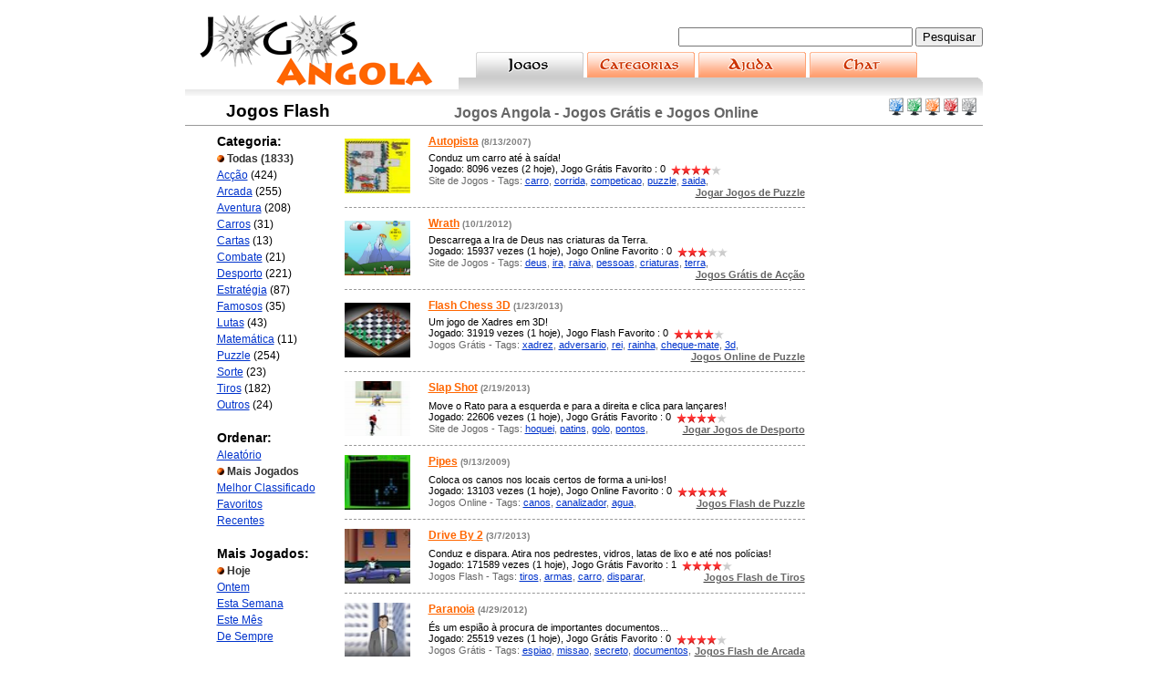

--- FILE ---
content_type: text/html
request_url: https://www.jogosangola.com/?col=3
body_size: 14690
content:

<html>
<head>


<meta http-equiv="content-type" content="text/html; charset=iso-8859-1">

<script async src="https://pagead2.googlesyndication.com/pagead/js/adsbygoogle.js"></script>
<script>
     (adsbygoogle = window.adsbygoogle || []).push({
          google_ad_client: "ca-pub-9792150841390233",
          enable_page_level_ads: true
     });
</script>

<title>Jogos Angola - Jogos Grátis e Jogos Online  - Jogar Jogos</title>
<meta name="description" content="Jogos Grátis em Angola e Jogos Online em categorias com instruções e teclas, jogos grátis , jogos de lutas, jogos de desporto, jogos de acção, jogos de carros, jogos de cartas, jogos de tiros, jogos clássicos, educativos, puzzle, estrategia, raciocinio, plataformas, pinball, tiro, pontaria, ludicos, diferenças, tabuleiro, didáticos e muitos mais! Muitos jogos flash e games online para jogar grátis, os melhores jogos para crianças e adultos.">
<meta name="keywords" content="jogo, jogos, macromedia, java, gratuito, borla, plataformas, flash, online, gratis, grátis,  Angola, Jogos Online, Snake Game, Jeux, Jeu, Jouer, aventura, tabuleiro, desporto, cartas, educativos, puzzle, estrategia, raciocinio, plataformas, pinball, tiro, pontaria, ludicos, educacionais, jogar, bater, jogatana, jogaram, joguei, joguo, jugo, joco, criancas, adulto, kids, inteligencia, jogares, matraquilhos, futebol, portugal, infantis, download, site de jogos, downloads de jogos, jogos de casino, jogos de luta, xadrez, damas, quebra cabeças, gamão, jogos de plataformas, miniclip, jogosonline, Todas, Jogos Flash">
<meta http-equiv="Content-Language" content="pt">
<meta name="Robots" content="INDEX,FOLLOW">

<base href="https://www.jogosangola.com"/>


<meta name="google-site-verification" content="3HvfiuRs_LyAS8-zu0QrDcF8a_RiyJ-dhjlaKenC9Tk" />
<meta name="google-site-verification" content="WDdBQo5aef6HKJH4-wEODzjPjpsJOiEaBxXWBldEZYc" />
<meta name="msvalidate.01" content="5806BEA52ECA0E8556BBD8D427F493CE" />
<META name="y_key" content="0e6f6ac5a3ae63bb" >
<link rel="meta" href="https://www.jogos.de/labels.xml" type="application/rdf xml" title="ICRA labels" />
<meta http-equiv="pics-Label" content='(pics-1.1 "https://www.icra.org/pics/vocabularyv03/" l gen true for "https://jogos.de" r (n 0 s 0 v 1 l 0 oa 0 ob 0 oc 0 od 0 oe 0 of 0 og 0 oh 0 c 1) gen true for "https://www.jogos.de" r (n 0 s 0 v 1 l 0 oa 0 ob 0 oc 0 od 0 oe 0 of 0 og 0 oh 0 c 1))' />

<link rel="stylesheet" href="https://download.jogosangola.com/css/styles_jogosde.css?5" type="text/css">
<link rel="stylesheet" href="https://download.jogosangola.com/css/base_jogosde.css?5" type="text/css">
<script type="text/javascript" src="https://download.jogosangola.com/js/java_jogosde.js"></script>

<link rel="icon" href="https://download.jogosangola.com/images/icon/jogosde.ico" type="image/x-icon">
<link rel="shortcut icon" href="https://download.jogosangola.com/images/icon/jogosde.ico" type="image/x-icon">

<base target="_self">
</head>
<body >

 
<div id="baseDiv">	
<div id="logoTagDiv" onclick="window.location.href='/'">
<img src="https://download.jogosangola.com/images/aologos/Logo3.gif" alt="Home" border="0"  onmouseover="showDiv('logoHomeTip');"  /></div>
<div id="logoHomeTip" style="display: none;" onclick="window.location.href='/'"><img src="https://download.jogosangola.com/images/aologos/Logo32.gif"  alt="Home" border="0" onmouseout="hideDiv('logoHomeTip');"  /></div>
<div id="utilDiv">
<div id=flagsdiv>

</div>  


<form name="logoutForm" method="post" action="/index">
<input type="hidden" name="action_logout" value="1">
</form>
</div>

<div id="searchDiv"> 
<form method="post" name="gamesearching" action="/?limit=30&lang=pt&age=0&plays=0&order=1&search=true" onSubmit="document.gamesearching.submitt.disabled=true; return true;">

<input type="text" name="gamesearch" value="" size="30" maxlength="35">
<input type="submit" name="submitt" value="Pesquisar">
</form>
</div>

<div id="gNavDiv">  
<div class="tab">
<a href="/"><img src="https://download.jogosangola.com/images/maintabs/5/tab1_pt.gif" width="118" height="28" border="0" alt="jogos" /></a></div>
<div class="tab">
<a href="/?catg=true"><img src="https://download.jogosangola.com/images/maintabs/3/tab2_pt.gif" width="118" height="28" border="0" alt="categorias" /></a></div>
<div class="tab">
<a href="/?help=true"><img src="https://download.jogosangola.com/images/maintabs/3/tab3_pt.gif" width="118" height="28" border="0" alt="ajuda" /></a></div>
<div class="tab">
<SCRIPT LANGUAGE="JavaScript">
<!--
window.name='chatjogos';
function chatjogosde(file,window) {
	var sellwinn=open(file,window,config='screenX=0,left=0,screenY=0,top=0,height=450,width=600,channelmode=0,dependent=0,directories=0,fullscreen=no,location=0,menubar=no,resizable=yes,directories=no,scrollbars=no,status=yes,toolbar=no');
	return false;
	if (sellwinn.opener == null) sellwinn.opener = self;
}
//-->
</SCRIPT>
<a href="#" ONCLICK="alert('Precisas de estar registado e efectuar o login para visualizar os jogos favoritos.');return false;">
<img src="https://download.jogosangola.com/images/maintabs/3/tab4_pt.gif" width="118" height="28" border="0" alt="Chat" /></a></div>
</div>
<!-- end gNavDiv -->
<div id="gNavBottom5">&nbsp;</div>

<div id="sectionHeader" class="videosColor">
<div class="my"><div id="accountquickLinks" >

<a href="/?col=1"><img src="https://download.jogosangola.com/images/spacer.gif" alt="Jogar Jogos" id="img_col1" border="0" /></a><a href="/?col=2"><img src="https://download.jogosangola.com/images/spacer.gif" alt="Jogos Flash" id="img_col2" border="0" /></a><a href="/?col=3"><img src="https://download.jogosangola.com/images/spacer.gif" alt="Jogos Online" id="img_col3" border="0" /></a><a href="/?col=4"><img src="https://download.jogosangola.com/images/spacer.gif" alt="Jogos Grátis" id="img_col4" border="0" /></a><a href="/?col=5"><img src="https://download.jogosangola.com/images/spacer.gif" alt="Site de Jogos" id="img_col5" border="0" /></a>


</div></div><img src="https://download.jogosangola.com/images/catbullets/0.gif" alt="jogosangola.com" width="32" height="32" border="0" align=left>
<div class="name">&nbsp; <h1>Jogos Flash</h1></div>
<span class="title">Jogos Angola - Jogos Grátis e Jogos Online </span>
</div>





<div id="sideNav">
<div class="navBody12">


<div class="navHead videosColor">Categoria:</div>
<div class="navBody12">
<div class="label"><img src="https://download.jogosangola.com/images/icon/bullet3.gif" width="8" height="8" alt="selected" /><b>
Todas</b> (1833)<br></div><a href="/?limit=30&cat=1&lang=pt&age=0&plays=0&order=1">Acção</a> (424)<br><a href="/?limit=30&cat=7&lang=pt&age=0&plays=0&order=1">Arcada</a> (255)<br><a href="/?limit=30&cat=10&lang=pt&age=0&plays=0&order=1">Aventura</a> (208)<br><a href="/?limit=30&cat=14&lang=pt&age=0&plays=0&order=1">Carros</a> (31)<br><a href="/?limit=30&cat=11&lang=pt&age=0&plays=0&order=1">Cartas</a> (13)<br><a href="/?limit=30&cat=5&lang=pt&age=0&plays=0&order=1">Combate</a> (21)<br><a href="/?limit=30&cat=3&lang=pt&age=0&plays=0&order=1">Desporto</a> (221)<br><a href="/?limit=30&cat=4&lang=pt&age=0&plays=0&order=1">Estratégia</a> (87)<br><a href="/?limit=30&cat=15&lang=pt&age=0&plays=0&order=1">Famosos</a> (35)<br><a href="/?limit=30&cat=12&lang=pt&age=0&plays=0&order=1">Lutas</a> (43)<br><a href="/?limit=30&cat=9&lang=pt&age=0&plays=0&order=1">Matemática</a> (11)<br><a href="/?limit=30&cat=2&lang=pt&age=0&plays=0&order=1">Puzzle</a> (254)<br><a href="/?limit=30&cat=13&lang=pt&age=0&plays=0&order=1">Sorte</a> (23)<br><a href="/?limit=30&cat=6&lang=pt&age=0&plays=0&order=1">Tiros</a> (182)<br><a href="/?limit=30&cat=8&lang=pt&age=0&plays=0&order=1">Outros</a> (24)<br>	
</div>

<div class="navHead videosColor">Ordenar:</div>
<div class="navBody12">

<a href="/?limit=30&cat=0&lang=pt&age=0&plays=0&order=0">
Aleatório<br></a><div class="label"><img src="https://download.jogosangola.com/images/icon/bullet3.gif" width="8" height="8" alt="selected" />
Mais Jogados</div>
<a href="/?limit=30&cat=0&lang=pt&age=0&plays=0&order=2">
Melhor Classificado<br></a>
<a href="/?limit=30&cat=0&lang=pt&age=0&plays=0&order=3">
Favoritos<br></a>
<a href="/?limit=30&cat=0&lang=pt&age=0&plays=0&order=4">
Recentes<br></a>
</div>

<div class="navHead videosColor">Mais Jogados:</div>
<div class="navBody12">
<div class="label"><img src="https://download.jogosangola.com/images/icon/bullet3.gif" width="8" height="8" alt="selected" />
Hoje</div>
<a href="/?limit=30&cat=0&lang=pt&age=0&plays=1&order=1">
Ontem<br></a>
<a href="/?limit=30&cat=0&lang=pt&age=0&plays=7&order=1">
Esta Semana<br></a>
<a href="/?limit=30&cat=0&lang=pt&age=0&plays=30&order=1">
Este Mês<br></a>
<a href="/?limit=30&cat=0&lang=pt&age=0&plays=99&order=1">
De Sempre<br></a>
</div>


<div class="navHead videosColor">Língua:</div>
<div class="navBody12">

<a href="https://www.spieletube.de/?limit=30&cat=0&lang=de&age=0&plays=0&order=1" title="Alemão">
Online Spiele</a><br>

<a href="https://www.juegosguays.es/?limit=30&cat=0&lang=es&age=0&plays=0&order=1" title="Espanhol">
Juegos Gratis</a><br>

<a href="https://www.joueraunjeu.com/?limit=30&cat=0&lang=fr&age=0&plays=0&order=1" title="Francês">
Jeux en Ligne</a><br>

<a href="https://www.startnewgame.com/?limit=30&cat=0&lang=en&age=0&plays=0&order=1" title="Inglês">
Online Games</a><br>

<a href="https://www.giocaungioco.it/?limit=30&cat=0&lang=it&age=0&plays=0&order=1" title="Italiano">
Giochi online</a><br>

<div class="label"><img src="https://download.jogosangola.com/images/icon/bullet3.gif" width="8" height="8" alt="selected" />
Jogos Online
</div>

<a href="https://www.jogos-legais.com/?limit=30&cat=0&lang=br&age=0&plays=0&order=1" title="Português (BR)">
Jogos Legais</a><br>

</div>

<div class="navHead videosColor">Idade:</div>
<div class="navBody12">
<div class="label"><img src="https://download.jogosangola.com/images/icon/bullet3.gif" width="8" height="8" alt="selected" />&nbsp;Todas</div>
</div>

<div class="navHead videosColor">Tags:</div>
<div class="navBody12">
<h1><a href="/?limit=30&lang=pt&age=0&plays=0&order=1&tag=cesto&search=true" title="cesto">cesto</a>, </h1><h4><a href="/?limit=30&lang=pt&age=0&plays=0&order=1&tag=memoria&search=true" title="memoria">memoria</a>, </h4><h2><a href="/?limit=30&lang=pt&age=0&plays=0&order=1&tag=perigos&search=true" title="perigos">perigos</a>, </h2><h3><a href="/?limit=30&lang=pt&age=0&plays=0&order=1&tag=limpbizkit&search=true" title="limpbizkit">limpbizkit</a>, </h3><h5><a href="/?limit=30&lang=pt&age=0&plays=0&order=1&tag=coleccionar&search=true" title="coleccionar">coleccionar</a>, </h5><h6><a href="/?limit=30&lang=pt&age=0&plays=0&order=1&tag=animais&search=true" title="animais">animais</a>, </h6><h4><a href="/?limit=30&lang=pt&age=0&plays=0&order=1&tag=sorte&search=true" title="sorte">sorte</a>, </h4><h6><a href="/?limit=30&lang=pt&age=0&plays=0&order=1&tag=valores&search=true" title="valores">valores</a>, </h6><h1><a href="/?limit=30&lang=pt&age=0&plays=0&order=1&tag=raptar&search=true" title="raptar">raptar</a>, </h1><h3><a href="/?limit=30&lang=pt&age=0&plays=0&order=1&tag=guerreiro&search=true" title="guerreiro">guerreiro</a>, </h3><h6><a href="/?limit=30&lang=pt&age=0&plays=0&order=1&tag=aniversario&search=true" title="aniversario">aniversario</a>, </h6><h4><a href="/?limit=30&lang=pt&age=0&plays=0&order=1&tag=fbi&search=true" title="fbi">fbi</a>, </h4><h3><a href="/?limit=30&lang=pt&age=0&plays=0&order=1&tag=binladen&search=true" title="binladen">binladen</a>, </h3><h4><a href="/?limit=30&lang=pt&age=0&plays=0&order=1&tag=golfe&search=true" title="golfe">golfe</a>, </h4><h3><a href="/?limit=30&lang=pt&age=0&plays=0&order=1&tag=mealheiro&search=true" title="mealheiro">mealheiro</a>, </h3><h3><a href="/?limit=30&lang=pt&age=0&plays=0&order=1&tag=metralhadora&search=true" title="metralhadora">metralhadora</a>, </h3><h5><a href="/?limit=30&lang=pt&age=0&plays=0&order=1&tag=esqueleto&search=true" title="esqueleto">esqueleto</a>, </h5><h1><a href="/?limit=30&lang=pt&age=0&plays=0&order=1&tag=computador&search=true" title="computador">computador</a>, </h1><h4><a href="/?limit=30&lang=pt&age=0&plays=0&order=1&tag=2d&search=true" title="2d">2d</a>, </h4><h5><a href="/?limit=30&lang=pt&age=0&plays=0&order=1&tag=3d&search=true" title="3d">3d</a>, </h5></div>

<br>
<div class="navHead videosColor">Novidades para <br>o teu Telemóvel:</div>
<div align=left>
<script type="text/javascript">
  GA_googleFillSlotWithSize("ca-pub-9792150841390233","jogos_lado_home_125125",125,125);
</script>

</div>
</div></div>
 <!-- end sideNav -->


<div id="sideAd">

<script type="text/javascript">
  GA_googleFillSlotWithSize("ca-pub-9792150841390233","jogos_lado_home_160600",160,600);
</script>
<br><br>
<!--
<IFRAME src="/zanox.asp" width=150 height=500 SCROLLING="yes" marginwidth="10" marginheight="14" style="color: #FFFFFF; padding: 0; background-color: #FFFFFF" name="zanox" border="0" frameborder="0"></IFRAME>
-->
</div><!-- end sideAd -->


<div id="mainContentWithNav">

<center>
<table cellpadding="0" cellspacing="0" border="0" width="">

<tr>
<td colspan="2"></td>
</tr>
<tr><td align="center" colspan="2">



<div class="vEntry">
<table cellpadding="0" cellspacing="0" border="0" valign="top" width="100%">
<tr valign="top" align=left>
<td rowspan="2" valign=middle><a href="/?limit=30&cat=0&lang=pt&age=0&plays=0&order=1&id=1704&play=true" onClick="_gaq.push(['_trackEvent','Todas', 'Play', 'Autopista', 0]);_gaq.push(['c._trackEvent','0', 'Play', '1704', 0]);" target="_blank"><img src="https://download.jogosangola.com/flash/thumbs/20463.png" border=0 height="60" width="72" alt="Autopista - Jogo de Puzzle "></a></td>
<td><div class="commentsTitle"><a href="/?limit=30&cat=0&lang=pt&age=0&plays=0&order=1&id=1704&play=true" onClick="_gaq.push(['_trackEvent','Todas', 'Play', 'Autopista', 0]);_gaq.push(['c._trackEvent','0', 'Play', '1704', 0]);" target="_blank" class="dg3">Autopista</a> <font size=1 color=gray>(8/13/2007)</font></td>
<td width="100"><div class="commentsTitle">

</div>
</td>
</tr>
<tr>
<td class="fieldtext" colspan=2>
Conduz um carro até à saída!<br>
Jogado:  8096  vezes (2 hoje),
Jogo Grátis Favorito : 0&nbsp;
<img class="rating" src="https://download.jogosangola.com/images/spacer.gif"  alt="1" id="img_staron" align="top" /><img class="rating" src="https://download.jogosangola.com/images/spacer.gif"  alt="2" id="img_staron" align="top" /><img class="rating" src="https://download.jogosangola.com/images/spacer.gif"  alt="3" id="img_staron" align="top" /><img class="rating" src="https://download.jogosangola.com/images/spacer.gif"  alt="4" id="img_staron" align="top" /><img class="rating" src="https://download.jogosangola.com/images/spacer.gif"  alt="5" id="img_staroff" align="top" /><br><span class="grayText">Site de Jogos - 
Tags: <a href="/?limit=30&lang=pt&age=0&plays=0&order=1&tag=carro&search=true" title="Jogos de carro">carro</a>, <a href="/?limit=30&lang=pt&age=0&plays=0&order=1&tag=corrida&search=true" title="Jogos de corrida">corrida</a>, <a href="/?limit=30&lang=pt&age=0&plays=0&order=1&tag=competicao&search=true" title="Jogos de competicao">competicao</a>, <a href="/?limit=30&lang=pt&age=0&plays=0&order=1&tag=puzzle&search=true" title="Jogos de puzzle">puzzle</a>, <a href="/?limit=30&lang=pt&age=0&plays=0&order=1&tag=saida&search=true" title="Jogos de saida">saida</a>, </span>
<div class="hpVfacetRight"0><a href="/?limit=30&cat=2&lang=pt&age=0&plays=0&order=1" class="dg"><b><span class="grayText">Jogar Jogos de Puzzle</span></b></a></div>
</td>
</tr>
</table>
</div>

<div class="vEntry">
<table cellpadding="0" cellspacing="0" border="0" valign="top" width="100%">
<tr valign="top" align=left>
<td rowspan="2" valign=middle><a href="/?limit=30&cat=0&lang=pt&age=0&plays=0&order=1&id=2359&play=true" onClick="_gaq.push(['_trackEvent','Todas', 'Play', 'Wrath', 0]);_gaq.push(['c._trackEvent','0', 'Play', '2359', 0]);" target="_blank"><img src="https://download.jogosangola.com/flash/thumbs/wrath.jpg" border=0 height="60" width="72" alt="Wrath - Jogo de Acção "></a></td>
<td><div class="commentsTitle"><a href="/?limit=30&cat=0&lang=pt&age=0&plays=0&order=1&id=2359&play=true" onClick="_gaq.push(['_trackEvent','Todas', 'Play', 'Wrath', 0]);_gaq.push(['c._trackEvent','0', 'Play', '2359', 0]);" target="_blank" class="dg3">Wrath</a> <font size=1 color=gray>(10/1/2012)</font></td>
<td width="100"><div class="commentsTitle">

</div>
</td>
</tr>
<tr>
<td class="fieldtext" colspan=2>
Descarrega a Ira de Deus nas criaturas da Terra.<br>
Jogado:  15937  vezes (1 hoje),
Jogo Online Favorito : 0&nbsp;
<img class="rating" src="https://download.jogosangola.com/images/spacer.gif"  alt="1" id="img_staron" align="top" /><img class="rating" src="https://download.jogosangola.com/images/spacer.gif"  alt="2" id="img_staron" align="top" /><img class="rating" src="https://download.jogosangola.com/images/spacer.gif"  alt="3" id="img_staron" align="top" /><img class="rating" src="https://download.jogosangola.com/images/spacer.gif"  alt="4" id="img_staroff" align="top" /><img class="rating" src="https://download.jogosangola.com/images/spacer.gif"  alt="5" id="img_staroff" align="top" /><br><span class="grayText">Site de Jogos - 
Tags: <a href="/?limit=30&lang=pt&age=0&plays=0&order=1&tag=deus&search=true" title="Jogos de deus">deus</a>, <a href="/?limit=30&lang=pt&age=0&plays=0&order=1&tag=ira&search=true" title="Jogos de ira">ira</a>, <a href="/?limit=30&lang=pt&age=0&plays=0&order=1&tag=raiva&search=true" title="Jogos de raiva">raiva</a>, <a href="/?limit=30&lang=pt&age=0&plays=0&order=1&tag=pessoas&search=true" title="Jogos de pessoas">pessoas</a>, <a href="/?limit=30&lang=pt&age=0&plays=0&order=1&tag=criaturas&search=true" title="Jogos de criaturas">criaturas</a>, <a href="/?limit=30&lang=pt&age=0&plays=0&order=1&tag=terra&search=true" title="Jogos de terra">terra</a>, </span>
<div class="hpVfacetRight"0><a href="/?limit=30&cat=1&lang=pt&age=0&plays=0&order=1" class="dg"><b><span class="grayText">Jogos Grátis de Acção</span></b></a></div>
</td>
</tr>
</table>
</div>

<div class="vEntry">
<table cellpadding="0" cellspacing="0" border="0" valign="top" width="100%">
<tr valign="top" align=left>
<td rowspan="2" valign=middle><a href="/?limit=30&cat=0&lang=pt&age=0&plays=0&order=1&id=2258&play=true" onClick="_gaq.push(['_trackEvent','Todas', 'Play', 'Flash Chess 3D', 0]);_gaq.push(['c._trackEvent','0', 'Play', '2258', 0]);" target="_blank"><img src="https://download.jogosangola.com/flash/thumbs/21337.png" border=0 height="60" width="72" alt="Flash Chess 3D - Jogo de Puzzle "></a></td>
<td><div class="commentsTitle"><a href="/?limit=30&cat=0&lang=pt&age=0&plays=0&order=1&id=2258&play=true" onClick="_gaq.push(['_trackEvent','Todas', 'Play', 'Flash Chess 3D', 0]);_gaq.push(['c._trackEvent','0', 'Play', '2258', 0]);" target="_blank" class="dg3">Flash Chess 3D</a> <font size=1 color=gray>(1/23/2013)</font></td>
<td width="100"><div class="commentsTitle">

</div>
</td>
</tr>
<tr>
<td class="fieldtext" colspan=2>
Um jogo de Xadres em 3D!<br>
Jogado:  31919  vezes (1 hoje),
Jogo Flash Favorito : 0&nbsp;
<img class="rating" src="https://download.jogosangola.com/images/spacer.gif"  alt="1" id="img_staron" align="top" /><img class="rating" src="https://download.jogosangola.com/images/spacer.gif"  alt="2" id="img_staron" align="top" /><img class="rating" src="https://download.jogosangola.com/images/spacer.gif"  alt="3" id="img_staron" align="top" /><img class="rating" src="https://download.jogosangola.com/images/spacer.gif"  alt="4" id="img_staron" align="top" /><img class="rating" src="https://download.jogosangola.com/images/spacer.gif"  alt="5" id="img_staroff" align="top" /><br><span class="grayText">Jogos Grátis - 
Tags: <a href="/?limit=30&lang=pt&age=0&plays=0&order=1&tag=xadrez&search=true" title="Jogos de xadrez">xadrez</a>, <a href="/?limit=30&lang=pt&age=0&plays=0&order=1&tag=adversario&search=true" title="Jogos de adversario">adversario</a>, <a href="/?limit=30&lang=pt&age=0&plays=0&order=1&tag=rei&search=true" title="Jogos de rei">rei</a>, <a href="/?limit=30&lang=pt&age=0&plays=0&order=1&tag=rainha&search=true" title="Jogos de rainha">rainha</a>, <a href="/?limit=30&lang=pt&age=0&plays=0&order=1&tag=cheque-mate&search=true" title="Jogos de cheque-mate">cheque-mate</a>, <a href="/?limit=30&lang=pt&age=0&plays=0&order=1&tag=3d&search=true" title="Jogos de 3d">3d</a>, </span>
<div class="hpVfacetRight"0><a href="/?limit=30&cat=2&lang=pt&age=0&plays=0&order=1" class="dg"><b><span class="grayText">Jogos Online de Puzzle</span></b></a></div>
</td>
</tr>
</table>
</div>

<div class="vEntry">
<table cellpadding="0" cellspacing="0" border="0" valign="top" width="100%">
<tr valign="top" align=left>
<td rowspan="2" valign=middle><a href="/?limit=30&cat=0&lang=pt&age=0&plays=0&order=1&id=2184&play=true" onClick="_gaq.push(['_trackEvent','Todas', 'Play', 'Slap Shot', 0]);_gaq.push(['c._trackEvent','0', 'Play', '2184', 0]);" target="_blank"><img src="https://download.jogosangola.com/flash/thumbs/21219.png" border=0 height="60" width="72" alt="Slap Shot - Jogo de Desporto "></a></td>
<td><div class="commentsTitle"><a href="/?limit=30&cat=0&lang=pt&age=0&plays=0&order=1&id=2184&play=true" onClick="_gaq.push(['_trackEvent','Todas', 'Play', 'Slap Shot', 0]);_gaq.push(['c._trackEvent','0', 'Play', '2184', 0]);" target="_blank" class="dg3">Slap Shot</a> <font size=1 color=gray>(2/19/2013)</font></td>
<td width="100"><div class="commentsTitle">

</div>
</td>
</tr>
<tr>
<td class="fieldtext" colspan=2>
Move o Rato para a esquerda e para a direita e clica para lançares!<br>
Jogado:  22606  vezes (1 hoje),
Jogo Grátis Favorito : 0&nbsp;
<img class="rating" src="https://download.jogosangola.com/images/spacer.gif"  alt="1" id="img_staron" align="top" /><img class="rating" src="https://download.jogosangola.com/images/spacer.gif"  alt="2" id="img_staron" align="top" /><img class="rating" src="https://download.jogosangola.com/images/spacer.gif"  alt="3" id="img_staron" align="top" /><img class="rating" src="https://download.jogosangola.com/images/spacer.gif"  alt="4" id="img_staron" align="top" /><img class="rating" src="https://download.jogosangola.com/images/spacer.gif"  alt="5" id="img_staroff" align="top" /><br><span class="grayText">Site de Jogos - 
Tags: <a href="/?limit=30&lang=pt&age=0&plays=0&order=1&tag=hoquei&search=true" title="Jogos de hoquei">hoquei</a>, <a href="/?limit=30&lang=pt&age=0&plays=0&order=1&tag=patins&search=true" title="Jogos de patins">patins</a>, <a href="/?limit=30&lang=pt&age=0&plays=0&order=1&tag=golo&search=true" title="Jogos de golo">golo</a>, <a href="/?limit=30&lang=pt&age=0&plays=0&order=1&tag=pontos&search=true" title="Jogos de pontos">pontos</a>, </span>
<div class="hpVfacetRight"0><a href="/?limit=30&cat=3&lang=pt&age=0&plays=0&order=1" class="dg"><b><span class="grayText">Jogar Jogos de Desporto</span></b></a></div>
</td>
</tr>
</table>
</div>

<div class="vEntry">
<table cellpadding="0" cellspacing="0" border="0" valign="top" width="100%">
<tr valign="top" align=left>
<td rowspan="2" valign=middle><a href="/?limit=30&cat=0&lang=pt&age=0&plays=0&order=1&id=2137&play=true" onClick="_gaq.push(['_trackEvent','Todas', 'Play', 'Pipes', 0]);_gaq.push(['c._trackEvent','0', 'Play', '2137', 0]);" target="_blank"><img src="https://download.jogosangola.com/flash/thumbs/21152.png" border=0 height="60" width="72" alt="Pipes - Jogo de Puzzle "></a></td>
<td><div class="commentsTitle"><a href="/?limit=30&cat=0&lang=pt&age=0&plays=0&order=1&id=2137&play=true" onClick="_gaq.push(['_trackEvent','Todas', 'Play', 'Pipes', 0]);_gaq.push(['c._trackEvent','0', 'Play', '2137', 0]);" target="_blank" class="dg3">Pipes</a> <font size=1 color=gray>(9/13/2009)</font></td>
<td width="100"><div class="commentsTitle">

</div>
</td>
</tr>
<tr>
<td class="fieldtext" colspan=2>
Coloca os canos nos locais certos de forma a uni-los!<br>
Jogado:  13103  vezes (1 hoje),
Jogo Online Favorito : 0&nbsp;
<img class="rating" src="https://download.jogosangola.com/images/spacer.gif"  alt="1" id="img_staron" align="top" /><img class="rating" src="https://download.jogosangola.com/images/spacer.gif"  alt="2" id="img_staron" align="top" /><img class="rating" src="https://download.jogosangola.com/images/spacer.gif"  alt="3" id="img_staron" align="top" /><img class="rating" src="https://download.jogosangola.com/images/spacer.gif"  alt="4" id="img_staron" align="top" /><img class="rating" src="https://download.jogosangola.com/images/spacer.gif"  alt="5" id="img_staron" align="top" /><br><span class="grayText">Jogos Online - 
Tags: <a href="/?limit=30&lang=pt&age=0&plays=0&order=1&tag=canos&search=true" title="Jogos de canos">canos</a>, <a href="/?limit=30&lang=pt&age=0&plays=0&order=1&tag=canalizador&search=true" title="Jogos de canalizador">canalizador</a>, <a href="/?limit=30&lang=pt&age=0&plays=0&order=1&tag=agua&search=true" title="Jogos de agua">agua</a>, </span>
<div class="hpVfacetRight"0><a href="/?limit=30&cat=2&lang=pt&age=0&plays=0&order=1" class="dg"><b><span class="grayText">Jogos Flash de Puzzle</span></b></a></div>
</td>
</tr>
</table>
</div>

<div class="vEntry">
<table cellpadding="0" cellspacing="0" border="0" valign="top" width="100%">
<tr valign="top" align=left>
<td rowspan="2" valign=middle><a href="/?limit=30&cat=0&lang=pt&age=0&plays=0&order=1&id=2121&play=true" onClick="_gaq.push(['_trackEvent','Todas', 'Play', 'Drive By 2', 0]);_gaq.push(['c._trackEvent','0', 'Play', '2121', 0]);" target="_blank"><img src="https://download.jogosangola.com/flash/thumbs/21128.png" border=0 height="60" width="72" alt="Drive By 2 - Jogo de Tiros "></a></td>
<td><div class="commentsTitle"><a href="/?limit=30&cat=0&lang=pt&age=0&plays=0&order=1&id=2121&play=true" onClick="_gaq.push(['_trackEvent','Todas', 'Play', 'Drive By 2', 0]);_gaq.push(['c._trackEvent','0', 'Play', '2121', 0]);" target="_blank" class="dg3">Drive By 2</a> <font size=1 color=gray>(3/7/2013)</font></td>
<td width="100"><div class="commentsTitle">

</div>
</td>
</tr>
<tr>
<td class="fieldtext" colspan=2>
Conduz e dispara. Atira nos pedrestes, vidros, latas de lixo e até nos polícias!<br>
Jogado:  171589  vezes (1 hoje),
Jogo Grátis Favorito : 1&nbsp;
<img class="rating" src="https://download.jogosangola.com/images/spacer.gif"  alt="1" id="img_staron" align="top" /><img class="rating" src="https://download.jogosangola.com/images/spacer.gif"  alt="2" id="img_staron" align="top" /><img class="rating" src="https://download.jogosangola.com/images/spacer.gif"  alt="3" id="img_staron" align="top" /><img class="rating" src="https://download.jogosangola.com/images/spacer.gif"  alt="4" id="img_staron" align="top" /><img class="rating" src="https://download.jogosangola.com/images/spacer.gif"  alt="5" id="img_staroff" align="top" /><br><span class="grayText">Jogos Flash - 
Tags: <a href="/?limit=30&lang=pt&age=0&plays=0&order=1&tag=tiros&search=true" title="Jogos de tiros">tiros</a>, <a href="/?limit=30&lang=pt&age=0&plays=0&order=1&tag=armas&search=true" title="Jogos de armas">armas</a>, <a href="/?limit=30&lang=pt&age=0&plays=0&order=1&tag=carro&search=true" title="Jogos de carro">carro</a>, <a href="/?limit=30&lang=pt&age=0&plays=0&order=1&tag=disparar&search=true" title="Jogos de disparar">disparar</a>, </span>
<div class="hpVfacetRight"0><a href="/?limit=30&cat=6&lang=pt&age=0&plays=0&order=1" class="dg"><b><span class="grayText">Jogos Flash de Tiros</span></b></a></div>
</td>
</tr>
</table>
</div>

<div class="vEntry">
<table cellpadding="0" cellspacing="0" border="0" valign="top" width="100%">
<tr valign="top" align=left>
<td rowspan="2" valign=middle><a href="/?limit=30&cat=0&lang=pt&age=0&plays=0&order=1&id=2073&play=true" onClick="_gaq.push(['_trackEvent','Todas', 'Play', 'Paranoia', 0]);_gaq.push(['c._trackEvent','0', 'Play', '2073', 0]);" target="_blank"><img src="https://download.jogosangola.com/flash/thumbs/21051.png" border=0 height="60" width="72" alt="Paranoia - Jogo de Arcada "></a></td>
<td><div class="commentsTitle"><a href="/?limit=30&cat=0&lang=pt&age=0&plays=0&order=1&id=2073&play=true" onClick="_gaq.push(['_trackEvent','Todas', 'Play', 'Paranoia', 0]);_gaq.push(['c._trackEvent','0', 'Play', '2073', 0]);" target="_blank" class="dg3">Paranoia</a> <font size=1 color=gray>(4/29/2012)</font></td>
<td width="100"><div class="commentsTitle">

</div>
</td>
</tr>
<tr>
<td class="fieldtext" colspan=2>
És um espião à procura de importantes documentos...<br>
Jogado:  25519  vezes (1 hoje),
Jogo Grátis Favorito : 0&nbsp;
<img class="rating" src="https://download.jogosangola.com/images/spacer.gif"  alt="1" id="img_staron" align="top" /><img class="rating" src="https://download.jogosangola.com/images/spacer.gif"  alt="2" id="img_staron" align="top" /><img class="rating" src="https://download.jogosangola.com/images/spacer.gif"  alt="3" id="img_staron" align="top" /><img class="rating" src="https://download.jogosangola.com/images/spacer.gif"  alt="4" id="img_staron" align="top" /><img class="rating" src="https://download.jogosangola.com/images/spacer.gif"  alt="5" id="img_staroff" align="top" /><br><span class="grayText">Jogos Grátis - 
Tags: <a href="/?limit=30&lang=pt&age=0&plays=0&order=1&tag=espiao&search=true" title="Jogos de espiao">espiao</a>, <a href="/?limit=30&lang=pt&age=0&plays=0&order=1&tag=missao&search=true" title="Jogos de missao">missao</a>, <a href="/?limit=30&lang=pt&age=0&plays=0&order=1&tag=secreto&search=true" title="Jogos de secreto">secreto</a>, <a href="/?limit=30&lang=pt&age=0&plays=0&order=1&tag=documentos&search=true" title="Jogos de documentos">documentos</a>, </span>
<div class="hpVfacetRight"0><a href="/?limit=30&cat=7&lang=pt&age=0&plays=0&order=1" class="dg"><b><span class="grayText">Jogos Flash de Arcada</span></b></a></div>
</td>
</tr>
</table>
</div>

<div class="vEntry">
<table cellpadding="0" cellspacing="0" border="0" valign="top" width="100%">
<tr valign="top" align=left>
<td rowspan="2" valign=middle><a href="/?limit=30&cat=0&lang=pt&age=0&plays=0&order=1&id=1980&play=true" onClick="_gaq.push(['_trackEvent','Todas', 'Play', 'Switching Goals', 0]);_gaq.push(['c._trackEvent','0', 'Play', '1980', 0]);" target="_blank"><img src="https://download.jogosangola.com/flash/thumbs/20921.png" border=0 height="60" width="72" alt="Switching Goals - Jogo de Desporto "></a></td>
<td><div class="commentsTitle"><a href="/?limit=30&cat=0&lang=pt&age=0&plays=0&order=1&id=1980&play=true" onClick="_gaq.push(['_trackEvent','Todas', 'Play', 'Switching Goals', 0]);_gaq.push(['c._trackEvent','0', 'Play', '1980', 0]);" target="_blank" class="dg3">Switching Goals</a> <font size=1 color=gray>(5/9/2013)</font></td>
<td width="100"><div class="commentsTitle">

</div>
</td>
</tr>
<tr>
<td class="fieldtext" colspan=2>
Diverte-te com este jogo de penaltis!<br>
Jogado:  83791  vezes (1 hoje),
Jogo Grátis Favorito : 1&nbsp;
<img class="rating" src="https://download.jogosangola.com/images/spacer.gif"  alt="1" id="img_staron" align="top" /><img class="rating" src="https://download.jogosangola.com/images/spacer.gif"  alt="2" id="img_staron" align="top" /><img class="rating" src="https://download.jogosangola.com/images/spacer.gif"  alt="3" id="img_staron" align="top" /><img class="rating" src="https://download.jogosangola.com/images/spacer.gif"  alt="4" id="img_staroff" align="top" /><img class="rating" src="https://download.jogosangola.com/images/spacer.gif"  alt="5" id="img_staroff" align="top" /><br><span class="grayText">Jogar Jogos - 
Tags: <a href="/?limit=30&lang=pt&age=0&plays=0&order=1&tag=futebol&search=true" title="Jogos de futebol">futebol</a>, <a href="/?limit=30&lang=pt&age=0&plays=0&order=1&tag=golo&search=true" title="Jogos de golo">golo</a>, <a href="/?limit=30&lang=pt&age=0&plays=0&order=1&tag=penalti&search=true" title="Jogos de penalti">penalti</a>, </span>
<div class="hpVfacetRight"0><a href="/?limit=30&cat=3&lang=pt&age=0&plays=0&order=1" class="dg"><b><span class="grayText">Jogar Jogos de Desporto</span></b></a></div>
</td>
</tr>
</table>
</div>

<div class="vEntry">
<table cellpadding="0" cellspacing="0" border="0" valign="top" width="100%">
<tr valign="top" align=left>
<td rowspan="2" valign=middle><a href="/?limit=30&cat=0&lang=pt&age=0&plays=0&order=1&id=1868&play=true" onClick="_gaq.push(['_trackEvent','Todas', 'Play', 'Tetris', 0]);_gaq.push(['c._trackEvent','0', 'Play', '1868', 0]);" target="_blank"><img src="https://download.jogosangola.com/flash/thumbs/20732.png" border=0 height="60" width="72" alt="Tetris - Jogo de Arcada "></a></td>
<td><div class="commentsTitle"><a href="/?limit=30&cat=0&lang=pt&age=0&plays=0&order=1&id=1868&play=true" onClick="_gaq.push(['_trackEvent','Todas', 'Play', 'Tetris', 0]);_gaq.push(['c._trackEvent','0', 'Play', '1868', 0]);" target="_blank" class="dg3">Tetris</a> <font size=1 color=gray>(2/12/2012)</font></td>
<td width="100"><div class="commentsTitle">

</div>
</td>
</tr>
<tr>
<td class="fieldtext" colspan=2>
Joga esta versão de Tetris!<br>
Jogado:  17216  vezes (1 hoje),
Jogo Flash Favorito : 0&nbsp;
<img class="rating" src="https://download.jogosangola.com/images/spacer.gif"  alt="1" id="img_staron" align="top" /><img class="rating" src="https://download.jogosangola.com/images/spacer.gif"  alt="2" id="img_staron" align="top" /><img class="rating" src="https://download.jogosangola.com/images/spacer.gif"  alt="3" id="img_staron" align="top" /><img class="rating" src="https://download.jogosangola.com/images/spacer.gif"  alt="4" id="img_staron" align="top" /><img class="rating" src="https://download.jogosangola.com/images/spacer.gif"  alt="5" id="img_staroff" align="top" /><br><span class="grayText">Jogos Grátis - 
Tags: <a href="/?limit=30&lang=pt&age=0&plays=0&order=1&tag=tetris&search=true" title="Jogos de tetris">tetris</a>, <a href="/?limit=30&lang=pt&age=0&plays=0&order=1&tag=puzzle&search=true" title="Jogos de puzzle">puzzle</a>, <a href="/?limit=30&lang=pt&age=0&plays=0&order=1&tag=cor&search=true" title="Jogos de cor">cor</a>, </span>
<div class="hpVfacetRight"0><a href="/?limit=30&cat=7&lang=pt&age=0&plays=0&order=1" class="dg"><b><span class="grayText">Jogar Jogos de Arcada</span></b></a></div>
</td>
</tr>
</table>
</div>

<div class="vEntry">
<table cellpadding="0" cellspacing="0" border="0" valign="top" width="100%">
<tr valign="top" align=left>
<td rowspan="2" valign=middle><a href="/?limit=30&cat=0&lang=pt&age=0&plays=0&order=1&id=1851&play=true" onClick="_gaq.push(['_trackEvent','Todas', 'Play', 'Maple Story', 0]);_gaq.push(['c._trackEvent','0', 'Play', '1851', 0]);" target="_blank"><img src="https://download.jogosangola.com/flash/thumbs/20707.png" border=0 height="60" width="72" alt="Maple Story - Jogo de Acção "></a></td>
<td><div class="commentsTitle"><a href="/?limit=30&cat=0&lang=pt&age=0&plays=0&order=1&id=1851&play=true" onClick="_gaq.push(['_trackEvent','Todas', 'Play', 'Maple Story', 0]);_gaq.push(['c._trackEvent','0', 'Play', '1851', 0]);" target="_blank" class="dg3">Maple Story</a> <font size=1 color=gray>(8/12/2007)</font></td>
<td width="100"><div class="commentsTitle">

</div>
</td>
</tr>
<tr>
<td class="fieldtext" colspan=2>
Viaja até este mundo mágico, combatendo o mal e coleccionando jóias.<br>
Jogado:  7359  vezes (1 hoje),
Jogo Grátis Favorito : 0&nbsp;
<img class="rating" src="https://download.jogosangola.com/images/spacer.gif"  alt="1" id="img_staron" align="top" /><img class="rating" src="https://download.jogosangola.com/images/spacer.gif"  alt="2" id="img_staron" align="top" /><img class="rating" src="https://download.jogosangola.com/images/spacer.gif"  alt="3" id="img_staron" align="top" /><img class="rating" src="https://download.jogosangola.com/images/spacer.gif"  alt="4" id="img_staroff" align="top" /><img class="rating" src="https://download.jogosangola.com/images/spacer.gif"  alt="5" id="img_staroff" align="top" /><br><span class="grayText">Jogos Flash - 
Tags: <a href="/?limit=30&lang=pt&age=0&plays=0&order=1&tag=planeta&search=true" title="Jogos de planeta">planeta</a>, <a href="/?limit=30&lang=pt&age=0&plays=0&order=1&tag=alien&search=true" title="Jogos de alien">alien</a>, <a href="/?limit=30&lang=pt&age=0&plays=0&order=1&tag=joias&search=true" title="Jogos de joias">joias</a>, <a href="/?limit=30&lang=pt&age=0&plays=0&order=1&tag=et&search=true" title="Jogos de et">et</a>, <a href="/?limit=30&lang=pt&age=0&plays=0&order=1&tag=coleccao&search=true" title="Jogos de coleccao">coleccao</a>, </span>
<div class="hpVfacetRight"0><a href="/?limit=30&cat=1&lang=pt&age=0&plays=0&order=1" class="dg"><b><span class="grayText">Jogos Grátis de Acção</span></b></a></div>
</td>
</tr>
</table>
</div>

<div class="vEntry">
<table cellpadding="0" cellspacing="0" border="0" valign="top" width="100%">
<tr valign="top" align=left>
<td rowspan="2" valign=middle><a href="/?limit=30&cat=0&lang=pt&age=0&plays=0&order=1&id=1823&play=true" onClick="_gaq.push(['_trackEvent','Todas', 'Play', 'Sail Voyage', 0]);_gaq.push(['c._trackEvent','0', 'Play', '1823', 0]);" target="_blank"><img src="https://download.jogosangola.com/flash/thumbs/20663.png" border=0 height="60" width="72" alt="Sail Voyage - Jogo de Desporto "></a></td>
<td><div class="commentsTitle"><a href="/?limit=30&cat=0&lang=pt&age=0&plays=0&order=1&id=1823&play=true" onClick="_gaq.push(['_trackEvent','Todas', 'Play', 'Sail Voyage', 0]);_gaq.push(['c._trackEvent','0', 'Play', '1823', 0]);" target="_blank" class="dg3">Sail Voyage</a> <font size=1 color=gray>(1/22/2012)</font></td>
<td width="100"><div class="commentsTitle">

</div>
</td>
</tr>
<tr>
<td class="fieldtext" colspan=2>
Navega pelo mar, ultrapassando os obstáculos!<br>
Jogado:  10378  vezes (1 hoje),
Jogo Flash Favorito : 0&nbsp;
<img class="rating" src="https://download.jogosangola.com/images/spacer.gif"  alt="1" id="img_staron" align="top" /><img class="rating" src="https://download.jogosangola.com/images/spacer.gif"  alt="2" id="img_staron" align="top" /><img class="rating" src="https://download.jogosangola.com/images/spacer.gif"  alt="3" id="img_staron" align="top" /><img class="rating" src="https://download.jogosangola.com/images/spacer.gif"  alt="4" id="img_staroff" align="top" /><img class="rating" src="https://download.jogosangola.com/images/spacer.gif"  alt="5" id="img_staroff" align="top" /><br><span class="grayText">Jogos Grátis - 
Tags: <a href="/?limit=30&lang=pt&age=0&plays=0&order=1&tag=navegar&search=true" title="Jogos de navegar">navegar</a>, <a href="/?limit=30&lang=pt&age=0&plays=0&order=1&tag=barco&search=true" title="Jogos de barco">barco</a>, <a href="/?limit=30&lang=pt&age=0&plays=0&order=1&tag=oceano&search=true" title="Jogos de oceano">oceano</a>, <a href="/?limit=30&lang=pt&age=0&plays=0&order=1&tag=mar&search=true" title="Jogos de mar">mar</a>, <a href="/?limit=30&lang=pt&age=0&plays=0&order=1&tag=obstaculos&search=true" title="Jogos de obstaculos">obstaculos</a>, </span>
<div class="hpVfacetRight"0><a href="/?limit=30&cat=3&lang=pt&age=0&plays=0&order=1" class="dg"><b><span class="grayText">Jogos Grátis de Desporto</span></b></a></div>
</td>
</tr>
</table>
</div>

<div class="vEntry">
<table cellpadding="0" cellspacing="0" border="0" valign="top" width="100%">
<tr valign="top" align=left>
<td rowspan="2" valign=middle><a href="/?limit=30&cat=0&lang=pt&age=0&plays=0&order=1&id=1798&play=true" onClick="_gaq.push(['_trackEvent','Todas', 'Play', 'Hot Shot', 0]);_gaq.push(['c._trackEvent','0', 'Play', '1798', 0]);" target="_blank"><img src="https://download.jogosangola.com/flash/thumbs/20624.png" border=0 height="60" width="72" alt="Hot Shot - Jogo de Desporto "></a></td>
<td><div class="commentsTitle"><a href="/?limit=30&cat=0&lang=pt&age=0&plays=0&order=1&id=1798&play=true" onClick="_gaq.push(['_trackEvent','Todas', 'Play', 'Hot Shot', 0]);_gaq.push(['c._trackEvent','0', 'Play', '1798', 0]);" target="_blank" class="dg3">Hot Shot</a> <font size=1 color=gray>(12/14/2010)</font></td>
<td width="100"><div class="commentsTitle">

</div>
</td>
</tr>
<tr>
<td class="fieldtext" colspan=2>
Marca o maior número de golos no tempo definido.<br>
Jogado:  46790  vezes (1 hoje),
Jogo Online Favorito : 1&nbsp;
<img class="rating" src="https://download.jogosangola.com/images/spacer.gif"  alt="1" id="img_staron" align="top" /><img class="rating" src="https://download.jogosangola.com/images/spacer.gif"  alt="2" id="img_staron" align="top" /><img class="rating" src="https://download.jogosangola.com/images/spacer.gif"  alt="3" id="img_staron" align="top" /><img class="rating" src="https://download.jogosangola.com/images/spacer.gif"  alt="4" id="img_staroff" align="top" /><img class="rating" src="https://download.jogosangola.com/images/spacer.gif"  alt="5" id="img_staroff" align="top" /><br><span class="grayText">Jogos Grátis - 
Tags: <a href="/?limit=30&lang=pt&age=0&plays=0&order=1&tag=desporto&search=true" title="Jogos de desporto">desporto</a>, <a href="/?limit=30&lang=pt&age=0&plays=0&order=1&tag=jogo&search=true" title="Jogos de jogo">jogo</a>, <a href="/?limit=30&lang=pt&age=0&plays=0&order=1&tag=futebol&search=true" title="Jogos de futebol">futebol</a>, <a href="/?limit=30&lang=pt&age=0&plays=0&order=1&tag=penalti&search=true" title="Jogos de penalti">penalti</a>, <a href="/?limit=30&lang=pt&age=0&plays=0&order=1&tag=golo&search=true" title="Jogos de golo">golo</a>, </span>
<div class="hpVfacetRight"0><a href="/?limit=30&cat=3&lang=pt&age=0&plays=0&order=1" class="dg"><b><span class="grayText">Jogos Online de Desporto</span></b></a></div>
</td>
</tr>
</table>
</div>

<div class="vEntry">
<table cellpadding="0" cellspacing="0" border="0" valign="top" width="100%">
<tr valign="top" align=left>
<td rowspan="2" valign=middle><a href="/?limit=30&cat=0&lang=pt&age=0&plays=0&order=1&id=1735&play=true" onClick="_gaq.push(['_trackEvent','Todas', 'Play', 'Build a Face', 0]);_gaq.push(['c._trackEvent','0', 'Play', '1735', 0]);" target="_blank"><img src="https://download.jogosangola.com/flash/thumbs/20523.png" border=0 height="60" width="72" alt="Build a Face - Jogo de Puzzle "></a></td>
<td><div class="commentsTitle"><a href="/?limit=30&cat=0&lang=pt&age=0&plays=0&order=1&id=1735&play=true" onClick="_gaq.push(['_trackEvent','Todas', 'Play', 'Build a Face', 0]);_gaq.push(['c._trackEvent','0', 'Play', '1735', 0]);" target="_blank" class="dg3">Build a Face</a> <font size=1 color=gray>(11/6/2012)</font></td>
<td width="100"><div class="commentsTitle">

</div>
</td>
</tr>
<tr>
<td class="fieldtext" colspan=2>
Constrói várias caras...<br>
Jogado:  13419  vezes (1 hoje),
Jogo Online Favorito : 0&nbsp;
<img class="rating" src="https://download.jogosangola.com/images/spacer.gif"  alt="1" id="img_staron" align="top" /><img class="rating" src="https://download.jogosangola.com/images/spacer.gif"  alt="2" id="img_staron" align="top" /><img class="rating" src="https://download.jogosangola.com/images/spacer.gif"  alt="3" id="img_staron" align="top" /><img class="rating" src="https://download.jogosangola.com/images/spacer.gif"  alt="4" id="img_staroff" align="top" /><img class="rating" src="https://download.jogosangola.com/images/spacer.gif"  alt="5" id="img_staroff" align="top" /><br><span class="grayText">Jogar Jogos - 
Tags: <a href="/?limit=30&lang=pt&age=0&plays=0&order=1&tag=cara&search=true" title="Jogos de cara">cara</a>, <a href="/?limit=30&lang=pt&age=0&plays=0&order=1&tag=nariz&search=true" title="Jogos de nariz">nariz</a>, <a href="/?limit=30&lang=pt&age=0&plays=0&order=1&tag=olhos&search=true" title="Jogos de olhos">olhos</a>, <a href="/?limit=30&lang=pt&age=0&plays=0&order=1&tag=cabelo&search=true" title="Jogos de cabelo">cabelo</a>, </span>
<div class="hpVfacetRight"0><a href="/?limit=30&cat=2&lang=pt&age=0&plays=0&order=1" class="dg"><b><span class="grayText">Jogos Grátis de Puzzle</span></b></a></div>
</td>
</tr>
</table>
</div>

<div class="vEntry">
<table cellpadding="0" cellspacing="0" border="0" valign="top" width="100%">
<tr valign="top" align=left>
<td rowspan="2" valign=middle><a href="/?limit=30&cat=0&lang=pt&age=0&plays=0&order=1&id=1733&play=true" onClick="_gaq.push(['_trackEvent','Todas', 'Play', '3 Card Poker', 0]);_gaq.push(['c._trackEvent','0', 'Play', '1733', 0]);" target="_blank"><img src="https://download.jogosangola.com/flash/thumbs/20520.png" border=0 height="60" width="72" alt="3 Card Poker - Jogo de Cartas "></a></td>
<td><div class="commentsTitle"><a href="/?limit=30&cat=0&lang=pt&age=0&plays=0&order=1&id=1733&play=true" onClick="_gaq.push(['_trackEvent','Todas', 'Play', '3 Card Poker', 0]);_gaq.push(['c._trackEvent','0', 'Play', '1733', 0]);" target="_blank" class="dg3">3 Card Poker</a> <font size=1 color=gray>(1/21/2013)</font></td>
<td width="100"><div class="commentsTitle">

</div>
</td>
</tr>
<tr>
<td class="fieldtext" colspan=2>
Poker de 3 cartas<br>
Jogado:  67118  vezes (1 hoje),
Jogo Flash Favorito : 1&nbsp;
<img class="rating" src="https://download.jogosangola.com/images/spacer.gif"  alt="1" id="img_staron" align="top" /><img class="rating" src="https://download.jogosangola.com/images/spacer.gif"  alt="2" id="img_staron" align="top" /><img class="rating" src="https://download.jogosangola.com/images/spacer.gif"  alt="3" id="img_staron" align="top" /><img class="rating" src="https://download.jogosangola.com/images/spacer.gif"  alt="4" id="img_staron" align="top" /><img class="rating" src="https://download.jogosangola.com/images/spacer.gif"  alt="5" id="img_staroff" align="top" /><br><span class="grayText">Jogos Grátis - 
Tags: <a href="/?limit=30&lang=pt&age=0&plays=0&order=1&tag=azar&search=true" title="Jogos de azar">azar</a>, <a href="/?limit=30&lang=pt&age=0&plays=0&order=1&tag=cartas&search=true" title="Jogos de cartas">cartas</a>, <a href="/?limit=30&lang=pt&age=0&plays=0&order=1&tag=sorte&search=true" title="Jogos de sorte">sorte</a>, <a href="/?limit=30&lang=pt&age=0&plays=0&order=1&tag=lotaria&search=true" title="Jogos de lotaria">lotaria</a>, </span>
<div class="hpVfacetRight"0><a href="/?limit=30&cat=11&lang=pt&age=0&plays=0&order=1" class="dg"><b><span class="grayText">Jogos Flash de Cartas</span></b></a></div>
</td>
</tr>
</table>
</div>

<div class="vEntry">
<table cellpadding="0" cellspacing="0" border="0" valign="top" width="100%">
<tr valign="top" align=left>
<td rowspan="2" valign=middle><a href="/?limit=30&cat=0&lang=pt&age=0&plays=0&order=1&id=1719&play=true" onClick="_gaq.push(['_trackEvent','Todas', 'Play', 'Candyman', 0]);_gaq.push(['c._trackEvent','0', 'Play', '1719', 0]);" target="_blank"><img src="https://download.jogosangola.com/flash/thumbs/20487.png" border=0 height="60" width="72" alt="Candyman - Jogo de Aventura "></a></td>
<td><div class="commentsTitle"><a href="/?limit=30&cat=0&lang=pt&age=0&plays=0&order=1&id=1719&play=true" onClick="_gaq.push(['_trackEvent','Todas', 'Play', 'Candyman', 0]);_gaq.push(['c._trackEvent','0', 'Play', '1719', 0]);" target="_blank" class="dg3">Candyman</a> <font size=1 color=gray>(6/12/2011)</font></td>
<td width="100"><div class="commentsTitle">

</div>
</td>
</tr>
<tr>
<td class="fieldtext" colspan=2>
Apanha os doces que te permitem passar de nível! <br>
Jogado:  7640  vezes (1 hoje),
Jogo Grátis Favorito : 0&nbsp;
<img class="rating" src="https://download.jogosangola.com/images/spacer.gif"  alt="1" id="img_staron" align="top" /><img class="rating" src="https://download.jogosangola.com/images/spacer.gif"  alt="2" id="img_staron" align="top" /><img class="rating" src="https://download.jogosangola.com/images/spacer.gif"  alt="3" id="img_staron" align="top" /><img class="rating" src="https://download.jogosangola.com/images/spacer.gif"  alt="4" id="img_staron" align="top" /><img class="rating" src="https://download.jogosangola.com/images/spacer.gif"  alt="5" id="img_staroff" align="top" /><br><span class="grayText">Site de Jogos - 
Tags: <a href="/?limit=30&lang=pt&age=0&plays=0&order=1&tag=aventura&search=true" title="Jogos de aventura">aventura</a>, <a href="/?limit=30&lang=pt&age=0&plays=0&order=1&tag=missao&search=true" title="Jogos de missao">missao</a>, <a href="/?limit=30&lang=pt&age=0&plays=0&order=1&tag=obstaculos&search=true" title="Jogos de obstaculos">obstaculos</a>, <a href="/?limit=30&lang=pt&age=0&plays=0&order=1&tag=pontos&search=true" title="Jogos de pontos">pontos</a>, <a href="/?limit=30&lang=pt&age=0&plays=0&order=1&tag=doces&search=true" title="Jogos de doces">doces</a>, </span>
<div class="hpVfacetRight"0><a href="/?limit=30&cat=10&lang=pt&age=0&plays=0&order=1" class="dg"><b><span class="grayText">Jogos Grátis de Aventura</span></b></a></div>
</td>
</tr>
</table>
</div><div class="vEntry" align="center"><script type="text/javascript">
  GA_googleFillSlotWithSize("ca-pub-9792150841390233","jogos_middle_home_300250",300,250);
</script></div>

<div class="vEntry">
<table cellpadding="0" cellspacing="0" border="0" valign="top" width="100%">
<tr valign="top" align=left>
<td rowspan="2" valign=middle><a href="/?limit=30&cat=0&lang=pt&age=0&plays=0&order=1&id=1701&play=true" onClick="_gaq.push(['_trackEvent','Todas', 'Play', 'Tennis 2000', 0]);_gaq.push(['c._trackEvent','0', 'Play', '1701', 0]);" target="_blank"><img src="https://download.jogosangola.com/flash/thumbs/20457.png" border=0 height="60" width="72" alt="Tennis 2000 - Jogo de Desporto "></a></td>
<td><div class="commentsTitle"><a href="/?limit=30&cat=0&lang=pt&age=0&plays=0&order=1&id=1701&play=true" onClick="_gaq.push(['_trackEvent','Todas', 'Play', 'Tennis 2000', 0]);_gaq.push(['c._trackEvent','0', 'Play', '1701', 0]);" target="_blank" class="dg3">Tennis 2000</a> <font size=1 color=gray>(12/13/2012)</font></td>
<td width="100"><div class="commentsTitle">

</div>
</td>
</tr>
<tr>
<td class="fieldtext" colspan=2>
Joga Tenis contra o teu PC!<br>
Jogado:  14471  vezes (1 hoje),
Jogo Grátis Favorito : 0&nbsp;
<img class="rating" src="https://download.jogosangola.com/images/spacer.gif"  alt="1" id="img_staron" align="top" /><img class="rating" src="https://download.jogosangola.com/images/spacer.gif"  alt="2" id="img_staron" align="top" /><img class="rating" src="https://download.jogosangola.com/images/spacer.gif"  alt="3" id="img_staron" align="top" /><img class="rating" src="https://download.jogosangola.com/images/spacer.gif"  alt="4" id="img_staron" align="top" /><img class="rating" src="https://download.jogosangola.com/images/spacer.gif"  alt="5" id="img_staroff" align="top" /><br><span class="grayText">Jogos Flash - 
Tags: <a href="/?limit=30&lang=pt&age=0&plays=0&order=1&tag=tenis&search=true" title="Jogos de tenis">tenis</a>, <a href="/?limit=30&lang=pt&age=0&plays=0&order=1&tag=desporto&search=true" title="Jogos de desporto">desporto</a>, <a href="/?limit=30&lang=pt&age=0&plays=0&order=1&tag=raquete&search=true" title="Jogos de raquete">raquete</a>, </span>
<div class="hpVfacetRight"0><a href="/?limit=30&cat=3&lang=pt&age=0&plays=0&order=1" class="dg"><b><span class="grayText">Jogos Flash de Desporto</span></b></a></div>
</td>
</tr>
</table>
</div>

<div class="vEntry">
<table cellpadding="0" cellspacing="0" border="0" valign="top" width="100%">
<tr valign="top" align=left>
<td rowspan="2" valign=middle><a href="/?limit=30&cat=0&lang=pt&age=0&plays=0&order=1&id=1603&play=true" onClick="_gaq.push(['_trackEvent','Todas', 'Play', 'Vaca Abençoada', 0]);_gaq.push(['c._trackEvent','0', 'Play', '1603', 0]);" target="_blank"><img src="https://download.jogosangola.com/flash/thumbs/20299.png" border=0 height="60" width="72" alt="Vaca Abençoada - Jogo de Arcada "></a></td>
<td><div class="commentsTitle"><a href="/?limit=30&cat=0&lang=pt&age=0&plays=0&order=1&id=1603&play=true" onClick="_gaq.push(['_trackEvent','Todas', 'Play', 'Vaca Abençoada', 0]);_gaq.push(['c._trackEvent','0', 'Play', '1603', 0]);" target="_blank" class="dg3">Vaca Abençoada</a> <font size=1 color=gray>(11/17/2012)</font></td>
<td width="100"><div class="commentsTitle">

</div>
</td>
</tr>
<tr>
<td class="fieldtext" colspan=2>
Antes de ires para o céu, tens de fazer algumas boas acções!<br>
Jogado:  33566  vezes (1 hoje),
Jogo Online Favorito : 0&nbsp;
<img class="rating" src="https://download.jogosangola.com/images/spacer.gif"  alt="1" id="img_staron" align="top" /><img class="rating" src="https://download.jogosangola.com/images/spacer.gif"  alt="2" id="img_staron" align="top" /><img class="rating" src="https://download.jogosangola.com/images/spacer.gif"  alt="3" id="img_staron" align="top" /><img class="rating" src="https://download.jogosangola.com/images/spacer.gif"  alt="4" id="img_staron" align="top" /><img class="rating" src="https://download.jogosangola.com/images/spacer.gif"  alt="5" id="img_staroff" align="top" /><br><span class="grayText">Jogos Grátis - 
Tags: <a href="/?limit=30&lang=pt&age=0&plays=0&order=1&tag=vaca&search=true" title="Jogos de vaca">vaca</a>, <a href="/?limit=30&lang=pt&age=0&plays=0&order=1&tag=quinta&search=true" title="Jogos de quinta">quinta</a>, <a href="/?limit=30&lang=pt&age=0&plays=0&order=1&tag=animal&search=true" title="Jogos de animal">animal</a>, <a href="/?limit=30&lang=pt&age=0&plays=0&order=1&tag=deus&search=true" title="Jogos de deus">deus</a>, <a href="/?limit=30&lang=pt&age=0&plays=0&order=1&tag=ceu&search=true" title="Jogos de ceu">ceu</a>, <a href="/?limit=30&lang=pt&age=0&plays=0&order=1&tag=boa&search=true" title="Jogos de boa">boa</a>, <a href="/?limit=30&lang=pt&age=0&plays=0&order=1&tag=accao&search=true" title="Jogos de accao">accao</a>, </span>
<div class="hpVfacetRight"0><a href="/?limit=30&cat=7&lang=pt&age=0&plays=0&order=1" class="dg"><b><span class="grayText">Jogos Grátis de Arcada</span></b></a></div>
</td>
</tr>
</table>
</div>

<div class="vEntry">
<table cellpadding="0" cellspacing="0" border="0" valign="top" width="100%">
<tr valign="top" align=left>
<td rowspan="2" valign=middle><a href="/?limit=30&cat=0&lang=pt&age=0&plays=0&order=1&id=1597&play=true" onClick="_gaq.push(['_trackEvent','Todas', 'Play', 'As Aventuras de Bibo 2', 0]);_gaq.push(['c._trackEvent','0', 'Play', '1597', 0]);" target="_blank"><img src="https://download.jogosangola.com/flash/thumbs/20284.png" border=0 height="60" width="72" alt="As Aventuras de Bibo 2 - Jogo de Acção "></a></td>
<td><div class="commentsTitle"><a href="/?limit=30&cat=0&lang=pt&age=0&plays=0&order=1&id=1597&play=true" onClick="_gaq.push(['_trackEvent','Todas', 'Play', 'As Aventuras de Bibo 2', 0]);_gaq.push(['c._trackEvent','0', 'Play', '1597', 0]);" target="_blank" class="dg3">As Aventuras de Bibo 2</a> <font size=1 color=gray>(8/1/2007)</font></td>
<td width="100"><div class="commentsTitle">

</div>
</td>
</tr>
<tr>
<td class="fieldtext" colspan=2>
Ajuda o Bibo a ter acesso ao campo inimigo!<br>
Jogado:  7715  vezes (1 hoje),
Jogo Online Favorito : 0&nbsp;
<img class="rating" src="https://download.jogosangola.com/images/spacer.gif"  alt="1" id="img_staron" align="top" /><img class="rating" src="https://download.jogosangola.com/images/spacer.gif"  alt="2" id="img_staron" align="top" /><img class="rating" src="https://download.jogosangola.com/images/spacer.gif"  alt="3" id="img_staron" align="top" /><img class="rating" src="https://download.jogosangola.com/images/spacer.gif"  alt="4" id="img_staroff" align="top" /><img class="rating" src="https://download.jogosangola.com/images/spacer.gif"  alt="5" id="img_staroff" align="top" /><br><span class="grayText">Jogos Online - 
Tags: <a href="/?limit=30&lang=pt&age=0&plays=0&order=1&tag=guerreiro&search=true" title="Jogos de guerreiro">guerreiro</a>, <a href="/?limit=30&lang=pt&age=0&plays=0&order=1&tag=guerra&search=true" title="Jogos de guerra">guerra</a>, <a href="/?limit=30&lang=pt&age=0&plays=0&order=1&tag=luta&search=true" title="Jogos de luta">luta</a>, </span>
<div class="hpVfacetRight"0><a href="/?limit=30&cat=1&lang=pt&age=0&plays=0&order=1" class="dg"><b><span class="grayText">Jogos Flash de Acção</span></b></a></div>
</td>
</tr>
</table>
</div>

<div class="vEntry">
<table cellpadding="0" cellspacing="0" border="0" valign="top" width="100%">
<tr valign="top" align=left>
<td rowspan="2" valign=middle><a href="/?limit=30&cat=0&lang=pt&age=0&plays=0&order=1&id=1474&play=true" onClick="_gaq.push(['_trackEvent','Todas', 'Play', 'A aventura de Maxim', 0]);_gaq.push(['c._trackEvent','0', 'Play', '1474', 0]);" target="_blank"><img src="https://download.jogosangola.com/flash/thumbs/20082.png" border=0 height="60" width="72" alt="A aventura de Maxim - Jogo de Desporto "></a></td>
<td><div class="commentsTitle"><a href="/?limit=30&cat=0&lang=pt&age=0&plays=0&order=1&id=1474&play=true" onClick="_gaq.push(['_trackEvent','Todas', 'Play', 'A aventura de Maxim', 0]);_gaq.push(['c._trackEvent','0', 'Play', '1474', 0]);" target="_blank" class="dg3">A aventura de Maxim</a> <font size=1 color=gray>(9/24/2009)</font></td>
<td width="100"><div class="commentsTitle">

</div>
</td>
</tr>
<tr>
<td class="fieldtext" colspan=2>
Ajuda o Maxim a conduzir o skate .<br>
Jogado:  34433  vezes (1 hoje),
Jogo Online Favorito : 0&nbsp;
<img class="rating" src="https://download.jogosangola.com/images/spacer.gif"  alt="1" id="img_staron" align="top" /><img class="rating" src="https://download.jogosangola.com/images/spacer.gif"  alt="2" id="img_staron" align="top" /><img class="rating" src="https://download.jogosangola.com/images/spacer.gif"  alt="3" id="img_staron" align="top" /><img class="rating" src="https://download.jogosangola.com/images/spacer.gif"  alt="4" id="img_staron" align="top" /><img class="rating" src="https://download.jogosangola.com/images/spacer.gif"  alt="5" id="img_staroff" align="top" /><br><span class="grayText">Site de Jogos - 
Tags: <a href="/?limit=30&lang=pt&age=0&plays=0&order=1&tag=skate&search=true" title="Jogos de skate">skate</a>, <a href="/?limit=30&lang=pt&age=0&plays=0&order=1&tag=desporto&search=true" title="Jogos de desporto">desporto</a>, <a href="/?limit=30&lang=pt&age=0&plays=0&order=1&tag=performance&search=true" title="Jogos de performance">performance</a>, <a href="/?limit=30&lang=pt&age=0&plays=0&order=1&tag=obstaculos&search=true" title="Jogos de obstaculos">obstaculos</a>, </span>
<div class="hpVfacetRight"0><a href="/?limit=30&cat=3&lang=pt&age=0&plays=0&order=1" class="dg"><b><span class="grayText">Jogos Online de Desporto</span></b></a></div>
</td>
</tr>
</table>
</div>

<div class="vEntry">
<table cellpadding="0" cellspacing="0" border="0" valign="top" width="100%">
<tr valign="top" align=left>
<td rowspan="2" valign=middle><a href="/?limit=30&cat=0&lang=pt&age=0&plays=0&order=1&id=1430&play=true" onClick="_gaq.push(['_trackEvent','Todas', 'Play', 'USA BOXE', 0]);_gaq.push(['c._trackEvent','0', 'Play', '1430', 0]);" target="_blank"><img src="https://download.jogosangola.com/flash/thumbs/20015.png" border=0 height="60" width="72" alt="USA BOXE - Jogo de Famosos "></a></td>
<td><div class="commentsTitle"><a href="/?limit=30&cat=0&lang=pt&age=0&plays=0&order=1&id=1430&play=true" onClick="_gaq.push(['_trackEvent','Todas', 'Play', 'USA BOXE', 0]);_gaq.push(['c._trackEvent','0', 'Play', '1430', 0]);" target="_blank" class="dg3">USA BOXE</a> <font size=1 color=gray>(10/28/2012)</font></td>
<td width="100"><div class="commentsTitle">

</div>
</td>
</tr>
<tr>
<td class="fieldtext" colspan=2>
Com vontade de dar uns murros ao Bush?<br>
Jogado:  16559  vezes (1 hoje),
Jogo Flash Favorito : 0&nbsp;
<img class="rating" src="https://download.jogosangola.com/images/spacer.gif"  alt="1" id="img_staron" align="top" /><img class="rating" src="https://download.jogosangola.com/images/spacer.gif"  alt="2" id="img_staron" align="top" /><img class="rating" src="https://download.jogosangola.com/images/spacer.gif"  alt="3" id="img_staron" align="top" /><img class="rating" src="https://download.jogosangola.com/images/spacer.gif"  alt="4" id="img_staroff" align="top" /><img class="rating" src="https://download.jogosangola.com/images/spacer.gif"  alt="5" id="img_staroff" align="top" /><br><span class="grayText">Jogar Jogos - 
Tags: <a href="/?limit=30&lang=pt&age=0&plays=0&order=1&tag=boxe&search=true" title="Jogos de boxe">boxe</a>, <a href="/?limit=30&lang=pt&age=0&plays=0&order=1&tag=bush&search=true" title="Jogos de bush">bush</a>, <a href="/?limit=30&lang=pt&age=0&plays=0&order=1&tag=politica&search=true" title="Jogos de politica">politica</a>, <a href="/?limit=30&lang=pt&age=0&plays=0&order=1&tag=usa&search=true" title="Jogos de usa">usa</a>, <a href="/?limit=30&lang=pt&age=0&plays=0&order=1&tag=murros&search=true" title="Jogos de murros">murros</a>, </span>
<div class="hpVfacetRight"0><a href="/?limit=30&cat=15&lang=pt&age=0&plays=0&order=1" class="dg"><b><span class="grayText">Jogos Online de Famosos</span></b></a></div>
</td>
</tr>
</table>
</div>

<div class="vEntry">
<table cellpadding="0" cellspacing="0" border="0" valign="top" width="100%">
<tr valign="top" align=left>
<td rowspan="2" valign=middle><a href="/?limit=30&cat=0&lang=pt&age=0&plays=0&order=1&id=1413&play=true" onClick="_gaq.push(['_trackEvent','Todas', 'Play', 'Electronica: Prequel', 0]);_gaq.push(['c._trackEvent','0', 'Play', '1413', 0]);" target="_blank"><img src="https://download.jogosangola.com/flash/thumbs/724.png" border=0 height="60" width="72" alt="Electronica: Prequel - Jogo de Aventura "></a></td>
<td><div class="commentsTitle"><a href="/?limit=30&cat=0&lang=pt&age=0&plays=0&order=1&id=1413&play=true" onClick="_gaq.push(['_trackEvent','Todas', 'Play', 'Electronica: Prequel', 0]);_gaq.push(['c._trackEvent','0', 'Play', '1413', 0]);" target="_blank" class="dg3">Electronica: Prequel</a> <font size=1 color=gray>(3/6/2013)</font></td>
<td width="100"><div class="commentsTitle">

</div>
</td>
</tr>
<tr>
<td class="fieldtext" colspan=2>
Deambula pelos becos da cidade como um herói que combate o crime e despacha os mauzões!<br>
Jogado:  13050  vezes (1 hoje),
Jogo Grátis Favorito : 0&nbsp;
<img class="rating" src="https://download.jogosangola.com/images/spacer.gif"  alt="1" id="img_staron" align="top" /><img class="rating" src="https://download.jogosangola.com/images/spacer.gif"  alt="2" id="img_staron" align="top" /><img class="rating" src="https://download.jogosangola.com/images/spacer.gif"  alt="3" id="img_staron" align="top" /><img class="rating" src="https://download.jogosangola.com/images/spacer.gif"  alt="4" id="img_staroff" align="top" /><img class="rating" src="https://download.jogosangola.com/images/spacer.gif"  alt="5" id="img_staroff" align="top" /><br><span class="grayText">Jogos Grátis - 
Tags: <a href="/?limit=30&lang=pt&age=0&plays=0&order=1&tag=cidade&search=true" title="Jogos de cidade">cidade</a>, <a href="/?limit=30&lang=pt&age=0&plays=0&order=1&tag=rua&search=true" title="Jogos de rua">rua</a>, <a href="/?limit=30&lang=pt&age=0&plays=0&order=1&tag=crime&search=true" title="Jogos de crime">crime</a>, <a href="/?limit=30&lang=pt&age=0&plays=0&order=1&tag=perigo&search=true" title="Jogos de perigo">perigo</a>, <a href="/?limit=30&lang=pt&age=0&plays=0&order=1&tag=heroi&search=true" title="Jogos de heroi">heroi</a>, </span>
<div class="hpVfacetRight"0><a href="/?limit=30&cat=10&lang=pt&age=0&plays=0&order=1" class="dg"><b><span class="grayText">Jogos Flash de Aventura</span></b></a></div>
</td>
</tr>
</table>
</div>

<div class="vEntry">
<table cellpadding="0" cellspacing="0" border="0" valign="top" width="100%">
<tr valign="top" align=left>
<td rowspan="2" valign=middle><a href="/?limit=30&cat=0&lang=pt&age=0&plays=0&order=1&id=1308&play=true" onClick="_gaq.push(['_trackEvent','Todas', 'Play', 'Terra dos Relógios', 0]);_gaq.push(['c._trackEvent','0', 'Play', '1308', 0]);" target="_blank"><img src="https://download.jogosangola.com/flash/thumbs/1533.png" border=0 height="60" width="72" alt="Terra dos Relógios - Jogo de Aventura "></a></td>
<td><div class="commentsTitle"><a href="/?limit=30&cat=0&lang=pt&age=0&plays=0&order=1&id=1308&play=true" onClick="_gaq.push(['_trackEvent','Todas', 'Play', 'Terra dos Relógios', 0]);_gaq.push(['c._trackEvent','0', 'Play', '1308', 0]);" target="_blank" class="dg3">Terra dos Relógios</a> <font size=1 color=gray>(8/25/2012)</font></td>
<td width="100"><div class="commentsTitle">

</div>
</td>
</tr>
<tr>
<td class="fieldtext" colspan=2>
O mistério dos relógios desaparecidos! Apanha os relógios e foge do perigo!<br>
Jogado:  23526  vezes (1 hoje),
Jogo Grátis Favorito : 0&nbsp;
<img class="rating" src="https://download.jogosangola.com/images/spacer.gif"  alt="1" id="img_staron" align="top" /><img class="rating" src="https://download.jogosangola.com/images/spacer.gif"  alt="2" id="img_staron" align="top" /><img class="rating" src="https://download.jogosangola.com/images/spacer.gif"  alt="3" id="img_staron" align="top" /><img class="rating" src="https://download.jogosangola.com/images/spacer.gif"  alt="4" id="img_staron" align="top" /><img class="rating" src="https://download.jogosangola.com/images/spacer.gif"  alt="5" id="img_staroff" align="top" /><br><span class="grayText">Jogos Grátis - 
Tags: <a href="/?limit=30&lang=pt&age=0&plays=0&order=1&tag=relogio&search=true" title="Jogos de relogio">relogio</a>, <a href="/?limit=30&lang=pt&age=0&plays=0&order=1&tag=horas&search=true" title="Jogos de horas">horas</a>, <a href="/?limit=30&lang=pt&age=0&plays=0&order=1&tag=tempo&search=true" title="Jogos de tempo">tempo</a>, </span>
<div class="hpVfacetRight"0><a href="/?limit=30&cat=10&lang=pt&age=0&plays=0&order=1" class="dg"><b><span class="grayText">Jogar Jogos de Aventura</span></b></a></div>
</td>
</tr>
</table>
</div>

<div class="vEntry">
<table cellpadding="0" cellspacing="0" border="0" valign="top" width="100%">
<tr valign="top" align=left>
<td rowspan="2" valign=middle><a href="/?limit=30&cat=0&lang=pt&age=0&plays=0&order=1&id=1295&play=true" onClick="_gaq.push(['_trackEvent','Todas', 'Play', 'Equilibrio no carro!', 0]);_gaq.push(['c._trackEvent','0', 'Play', '1295', 0]);" target="_blank"><img src="https://download.jogosangola.com/flash/thumbs/1520.png" border=0 height="60" width="72" alt="Equilibrio no carro! - Jogo de Carros "></a></td>
<td><div class="commentsTitle"><a href="/?limit=30&cat=0&lang=pt&age=0&plays=0&order=1&id=1295&play=true" onClick="_gaq.push(['_trackEvent','Todas', 'Play', 'Equilibrio no carro!', 0]);_gaq.push(['c._trackEvent','0', 'Play', '1295', 0]);" target="_blank" class="dg3">Equilibrio no carro!</a> <font size=1 color=gray>(10/2/2012)</font></td>
<td width="100"><div class="commentsTitle">

</div>
</td>
</tr>
<tr>
<td class="fieldtext" colspan=2>
Mantém o leão o maior tempo possível em cima do carro!<br>
Jogado:  36396  vezes (1 hoje),
Jogo Flash Favorito : 0&nbsp;
<img class="rating" src="https://download.jogosangola.com/images/spacer.gif"  alt="1" id="img_staron" align="top" /><img class="rating" src="https://download.jogosangola.com/images/spacer.gif"  alt="2" id="img_staron" align="top" /><img class="rating" src="https://download.jogosangola.com/images/spacer.gif"  alt="3" id="img_staron" align="top" /><img class="rating" src="https://download.jogosangola.com/images/spacer.gif"  alt="4" id="img_staron" align="top" /><img class="rating" src="https://download.jogosangola.com/images/spacer.gif"  alt="5" id="img_staroff" align="top" /><br><span class="grayText">Jogar Jogos - 
Tags: <a href="/?limit=30&lang=pt&age=0&plays=0&order=1&tag=carro&search=true" title="Jogos de carro">carro</a>, <a href="/?limit=30&lang=pt&age=0&plays=0&order=1&tag=leao&search=true" title="Jogos de leao">leao</a>, </span>
<div class="hpVfacetRight"0><a href="/?limit=30&cat=14&lang=pt&age=0&plays=0&order=1" class="dg"><b><span class="grayText">Jogos Grátis de Carros</span></b></a></div>
</td>
</tr>
</table>
</div>

<div class="vEntry">
<table cellpadding="0" cellspacing="0" border="0" valign="top" width="100%">
<tr valign="top" align=left>
<td rowspan="2" valign=middle><a href="/?limit=30&cat=0&lang=pt&age=0&plays=0&order=1&id=1284&play=true" onClick="_gaq.push(['_trackEvent','Todas', 'Play', 'Pescador Japonês', 0]);_gaq.push(['c._trackEvent','0', 'Play', '1284', 0]);" target="_blank"><img src="https://download.jogosangola.com/flash/thumbs/1487.png" border=0 height="60" width="72" alt="Pescador Japonês - Jogo de Aventura "></a></td>
<td><div class="commentsTitle"><a href="/?limit=30&cat=0&lang=pt&age=0&plays=0&order=1&id=1284&play=true" onClick="_gaq.push(['_trackEvent','Todas', 'Play', 'Pescador Japonês', 0]);_gaq.push(['c._trackEvent','0', 'Play', '1284', 0]);" target="_blank" class="dg3">Pescador Japonês</a> <font size=1 color=gray>(9/28/2012)</font></td>
<td width="100"><div class="commentsTitle">

</div>
</td>
</tr>
<tr>
<td class="fieldtext" colspan=2>
Um jogo em que tens de apanhar o teu peixe para preparares sushi! <br>
Jogado:  11192  vezes (1 hoje),
Jogo Grátis Favorito : 0&nbsp;
<img class="rating" src="https://download.jogosangola.com/images/spacer.gif"  alt="1" id="img_staron" align="top" /><img class="rating" src="https://download.jogosangola.com/images/spacer.gif"  alt="2" id="img_staron" align="top" /><img class="rating" src="https://download.jogosangola.com/images/spacer.gif"  alt="3" id="img_staron" align="top" /><img class="rating" src="https://download.jogosangola.com/images/spacer.gif"  alt="4" id="img_staron" align="top" /><img class="rating" src="https://download.jogosangola.com/images/spacer.gif"  alt="5" id="img_staroff" align="top" /><br><span class="grayText">Site de Jogos - 
Tags: <a href="/?limit=30&lang=pt&age=0&plays=0&order=1&tag=peixe&search=true" title="Jogos de peixe">peixe</a>, <a href="/?limit=30&lang=pt&age=0&plays=0&order=1&tag=pescador&search=true" title="Jogos de pescador">pescador</a>, <a href="/?limit=30&lang=pt&age=0&plays=0&order=1&tag=agua&search=true" title="Jogos de agua">agua</a>, </span>
<div class="hpVfacetRight"0><a href="/?limit=30&cat=10&lang=pt&age=0&plays=0&order=1" class="dg"><b><span class="grayText">Jogar Jogos de Aventura</span></b></a></div>
</td>
</tr>
</table>
</div>

<div class="vEntry">
<table cellpadding="0" cellspacing="0" border="0" valign="top" width="100%">
<tr valign="top" align=left>
<td rowspan="2" valign=middle><a href="/?limit=30&cat=0&lang=pt&age=0&plays=0&order=1&id=1280&play=true" onClick="_gaq.push(['_trackEvent','Todas', 'Play', 'Mario Kart Underground', 0]);_gaq.push(['c._trackEvent','0', 'Play', '1280', 0]);" target="_blank"><img src="https://download.jogosangola.com/flash/thumbs/1483.png" border=0 height="60" width="72" alt="Mario Kart Underground - Jogo de Carros "></a></td>
<td><div class="commentsTitle"><a href="/?limit=30&cat=0&lang=pt&age=0&plays=0&order=1&id=1280&play=true" onClick="_gaq.push(['_trackEvent','Todas', 'Play', 'Mario Kart Underground', 0]);_gaq.push(['c._trackEvent','0', 'Play', '1280', 0]);" target="_blank" class="dg3">Mario Kart Underground</a> <font size=1 color=gray>(7/12/2013)</font></td>
<td width="100"><div class="commentsTitle">

</div>
</td>
</tr>
<tr>
<td class="fieldtext" colspan=2>
Mário e Luigi numa corrida ao estilo do Need for Speed. Uma sátira divertida!<br>
Jogado:  97750  vezes (1 hoje),
Jogo Flash Favorito : 0&nbsp;
<img class="rating" src="https://download.jogosangola.com/images/spacer.gif"  alt="1" id="img_staron" align="top" /><img class="rating" src="https://download.jogosangola.com/images/spacer.gif"  alt="2" id="img_staron" align="top" /><img class="rating" src="https://download.jogosangola.com/images/spacer.gif"  alt="3" id="img_staron" align="top" /><img class="rating" src="https://download.jogosangola.com/images/spacer.gif"  alt="4" id="img_staron" align="top" /><img class="rating" src="https://download.jogosangola.com/images/spacer.gif"  alt="5" id="img_staroff" align="top" /><br><span class="grayText">Jogar Jogos - 
Tags: <a href="/?limit=30&lang=pt&age=0&plays=0&order=1&tag=carro&search=true" title="Jogos de carro">carro</a>, <a href="/?limit=30&lang=pt&age=0&plays=0&order=1&tag=corrida&search=true" title="Jogos de corrida">corrida</a>, <a href="/?limit=30&lang=pt&age=0&plays=0&order=1&tag=competicao&search=true" title="Jogos de competicao">competicao</a>, <a href="/?limit=30&lang=pt&age=0&plays=0&order=1&tag=mario&search=true" title="Jogos de mario">mario</a>, <a href="/?limit=30&lang=pt&age=0&plays=0&order=1&tag=luigi&search=true" title="Jogos de luigi">luigi</a>, </span>
<div class="hpVfacetRight"0><a href="/?limit=30&cat=14&lang=pt&age=0&plays=0&order=1" class="dg"><b><span class="grayText">Jogar Jogos de Carros</span></b></a></div>
</td>
</tr>
</table>
</div>

<div class="vEntry">
<table cellpadding="0" cellspacing="0" border="0" valign="top" width="100%">
<tr valign="top" align=left>
<td rowspan="2" valign=middle><a href="/?limit=30&cat=0&lang=pt&age=0&plays=0&order=1&id=1218&play=true" onClick="_gaq.push(['_trackEvent','Todas', 'Play', 'Galactic Tennis', 0]);_gaq.push(['c._trackEvent','0', 'Play', '1218', 0]);" target="_blank"><img src="https://download.jogosangola.com/flash/thumbs/1414.png" border=0 height="60" width="72" alt="Galactic Tennis - Jogo de Desporto "></a></td>
<td><div class="commentsTitle"><a href="/?limit=30&cat=0&lang=pt&age=0&plays=0&order=1&id=1218&play=true" onClick="_gaq.push(['_trackEvent','Todas', 'Play', 'Galactic Tennis', 0]);_gaq.push(['c._trackEvent','0', 'Play', '1218', 0]);" target="_blank" class="dg3">Galactic Tennis</a> <font size=1 color=gray>(4/11/2009)</font></td>
<td width="100"><div class="commentsTitle">

</div>
</td>
</tr>
<tr>
<td class="fieldtext" colspan=2>
Joga Hoquei de mesa com naves espaciais!<br>
Jogado:  11055  vezes (1 hoje),
Jogo Grátis Favorito : 0&nbsp;
<img class="rating" src="https://download.jogosangola.com/images/spacer.gif"  alt="1" id="img_staron" align="top" /><img class="rating" src="https://download.jogosangola.com/images/spacer.gif"  alt="2" id="img_staron" align="top" /><img class="rating" src="https://download.jogosangola.com/images/spacer.gif"  alt="3" id="img_staron" align="top" /><img class="rating" src="https://download.jogosangola.com/images/spacer.gif"  alt="4" id="img_staron" align="top" /><img class="rating" src="https://download.jogosangola.com/images/spacer.gif"  alt="5" id="img_staroff" align="top" /><br><span class="grayText">Jogos Grátis - 
Tags: <a href="/?limit=30&lang=pt&age=0&plays=0&order=1&tag=hoquei&search=true" title="Jogos de hoquei">hoquei</a>, <a href="/?limit=30&lang=pt&age=0&plays=0&order=1&tag=golo&search=true" title="Jogos de golo">golo</a>, <a href="/?limit=30&lang=pt&age=0&plays=0&order=1&tag=pontos&search=true" title="Jogos de pontos">pontos</a>, <a href="/?limit=30&lang=pt&age=0&plays=0&order=1&tag=naves&search=true" title="Jogos de naves">naves</a>, </span>
<div class="hpVfacetRight"0><a href="/?limit=30&cat=3&lang=pt&age=0&plays=0&order=1" class="dg"><b><span class="grayText">Jogos Online de Desporto</span></b></a></div>
</td>
</tr>
</table>
</div>

<div class="vEntry">
<table cellpadding="0" cellspacing="0" border="0" valign="top" width="100%">
<tr valign="top" align=left>
<td rowspan="2" valign=middle><a href="/?limit=30&cat=0&lang=pt&age=0&plays=0&order=1&id=1175&play=true" onClick="_gaq.push(['_trackEvent','Todas', 'Play', 'Wink: The Game', 0]);_gaq.push(['c._trackEvent','0', 'Play', '1175', 0]);" target="_blank"><img src="https://download.jogosangola.com/flash/thumbs/91.png" border=0 height="60" width="72" alt="Wink: The Game - Jogo de Aventura "></a></td>
<td><div class="commentsTitle"><a href="/?limit=30&cat=0&lang=pt&age=0&plays=0&order=1&id=1175&play=true" onClick="_gaq.push(['_trackEvent','Todas', 'Play', 'Wink: The Game', 0]);_gaq.push(['c._trackEvent','0', 'Play', '1175', 0]);" target="_blank" class="dg3">Wink: The Game</a> <font size=1 color=gray>(1/18/2013)</font></td>
<td width="100"><div class="commentsTitle">

</div>
</td>
</tr>
<tr>
<td class="fieldtext" colspan=2>
Descobre como entrar no Castelo sem ser visto, elimina os adversários e salva a princesa.<br>
Jogado:  13339  vezes (1 hoje),
Jogo Flash Favorito : 0&nbsp;
<img class="rating" src="https://download.jogosangola.com/images/spacer.gif"  alt="1" id="img_staron" align="top" /><img class="rating" src="https://download.jogosangola.com/images/spacer.gif"  alt="2" id="img_staron" align="top" /><img class="rating" src="https://download.jogosangola.com/images/spacer.gif"  alt="3" id="img_staron" align="top" /><img class="rating" src="https://download.jogosangola.com/images/spacer.gif"  alt="4" id="img_staron" align="top" /><img class="rating" src="https://download.jogosangola.com/images/spacer.gif"  alt="5" id="img_staroff" align="top" /><br><span class="grayText">Jogar Jogos - 
Tags: <a href="/?limit=30&lang=pt&age=0&plays=0&order=1&tag=castelo&search=true" title="Jogos de castelo">castelo</a>, <a href="/?limit=30&lang=pt&age=0&plays=0&order=1&tag=princesa&search=true" title="Jogos de princesa">princesa</a>, <a href="/?limit=30&lang=pt&age=0&plays=0&order=1&tag=aventura&search=true" title="Jogos de aventura">aventura</a>, <a href="/?limit=30&lang=pt&age=0&plays=0&order=1&tag=missao&search=true" title="Jogos de missao">missao</a>, <a href="/?limit=30&lang=pt&age=0&plays=0&order=1&tag=armas&search=true" title="Jogos de armas">armas</a>, <a href="/?limit=30&lang=pt&age=0&plays=0&order=1&tag=adversarios&search=true" title="Jogos de adversarios">adversarios</a>, </span>
<div class="hpVfacetRight"0><a href="/?limit=30&cat=10&lang=pt&age=0&plays=0&order=1" class="dg"><b><span class="grayText">Jogos Grátis de Aventura</span></b></a></div>
</td>
</tr>
</table>
</div>

<div class="vEntry">
<table cellpadding="0" cellspacing="0" border="0" valign="top" width="100%">
<tr valign="top" align=left>
<td rowspan="2" valign=middle><a href="/?limit=30&cat=0&lang=pt&age=0&plays=0&order=1&id=1169&play=true" onClick="_gaq.push(['_trackEvent','Todas', 'Play', 'Punk-O-Matic', 0]);_gaq.push(['c._trackEvent','0', 'Play', '1169', 0]);" target="_blank"><img src="https://download.jogosangola.com/flash/thumbs/85.png" border=0 height="60" width="72" alt="Punk-O-Matic - Jogo de Outros "></a></td>
<td><div class="commentsTitle"><a href="/?limit=30&cat=0&lang=pt&age=0&plays=0&order=1&id=1169&play=true" onClick="_gaq.push(['_trackEvent','Todas', 'Play', 'Punk-O-Matic', 0]);_gaq.push(['c._trackEvent','0', 'Play', '1169', 0]);" target="_blank" class="dg3">Punk-O-Matic</a> <font size=1 color=gray>(10/5/2012)</font></td>
<td width="100"><div class="commentsTitle">

</div>
</td>
</tr>
<tr>
<td class="fieldtext" colspan=2>
Cria a tua própria música Punk!<br>
Jogado:  33412  vezes (1 hoje),
Jogo Flash Favorito : 0&nbsp;
<img class="rating" src="https://download.jogosangola.com/images/spacer.gif"  alt="1" id="img_staron" align="top" /><img class="rating" src="https://download.jogosangola.com/images/spacer.gif"  alt="2" id="img_staron" align="top" /><img class="rating" src="https://download.jogosangola.com/images/spacer.gif"  alt="3" id="img_staron" align="top" /><img class="rating" src="https://download.jogosangola.com/images/spacer.gif"  alt="4" id="img_staron" align="top" /><img class="rating" src="https://download.jogosangola.com/images/spacer.gif"  alt="5" id="img_staroff" align="top" /><br><span class="grayText">Site de Jogos - 
Tags: <a href="/?limit=30&lang=pt&age=0&plays=0&order=1&tag=punk&search=true" title="Jogos de punk">punk</a>, <a href="/?limit=30&lang=pt&age=0&plays=0&order=1&tag=musica&search=true" title="Jogos de musica">musica</a>, <a href="/?limit=30&lang=pt&age=0&plays=0&order=1&tag=banda&search=true" title="Jogos de banda">banda</a>, <a href="/?limit=30&lang=pt&age=0&plays=0&order=1&tag=compositor&search=true" title="Jogos de compositor">compositor</a>, </span>
<div class="hpVfacetRight"0><a href="/?limit=30&cat=8&lang=pt&age=0&plays=0&order=1" class="dg"><b><span class="grayText">Jogos Flash de Outros</span></b></a></div>
</td>
</tr>
</table>
</div>

<div class="vEntry">
<table cellpadding="0" cellspacing="0" border="0" valign="top" width="100%">
<tr valign="top" align=left>
<td rowspan="2" valign=middle><a href="/?limit=30&cat=0&lang=pt&age=0&plays=0&order=1&id=1106&play=true" onClick="_gaq.push(['_trackEvent','Todas', 'Play', 'Bojo', 0]);_gaq.push(['c._trackEvent','0', 'Play', '1106', 0]);" target="_blank"><img src="https://download.jogosangola.com/flash/thumbs/766.png" border=0 height="60" width="72" alt="Bojo - Jogo de Arcada "></a></td>
<td><div class="commentsTitle"><a href="/?limit=30&cat=0&lang=pt&age=0&plays=0&order=1&id=1106&play=true" onClick="_gaq.push(['_trackEvent','Todas', 'Play', 'Bojo', 0]);_gaq.push(['c._trackEvent','0', 'Play', '1106', 0]);" target="_blank" class="dg3">Bojo</a> </td>
<td width="100"><div class="commentsTitle">

</div>
</td>
</tr>
<tr>
<td class="fieldtext" colspan=2>
Apanha as bombas antes que explodam...<br>
Jogado:  5236  vezes (1 hoje),
Jogo Flash Favorito : 0&nbsp;
<img class="rating" src="https://download.jogosangola.com/images/spacer.gif"  alt="1" id="img_staron" align="top" /><img class="rating" src="https://download.jogosangola.com/images/spacer.gif"  alt="2" id="img_staroff" align="top" /><img class="rating" src="https://download.jogosangola.com/images/spacer.gif"  alt="3" id="img_staroff" align="top" /><img class="rating" src="https://download.jogosangola.com/images/spacer.gif"  alt="4" id="img_staroff" align="top" /><img class="rating" src="https://download.jogosangola.com/images/spacer.gif"  alt="5" id="img_staroff" align="top" /><br><span class="grayText">Jogos Flash - 
Tags: <a href="/?limit=30&lang=pt&age=0&plays=0&order=1&tag=bomba&search=true" title="Jogos de bomba">bomba</a>, <a href="/?limit=30&lang=pt&age=0&plays=0&order=1&tag=explosao&search=true" title="Jogos de explosao">explosao</a>, <a href="/?limit=30&lang=pt&age=0&plays=0&order=1&tag=missao&search=true" title="Jogos de missao">missao</a>, </span>
<div class="hpVfacetRight"0><a href="/?limit=30&cat=7&lang=pt&age=0&plays=0&order=1" class="dg"><b><span class="grayText">Jogos Online de Arcada</span></b></a></div>
</td>
</tr>
</table>
</div>

<div class="vEntry">
<table cellpadding="0" cellspacing="0" border="0" valign="top" width="100%">
<tr valign="top" align=left>
<td rowspan="2" valign=middle><a href="/?limit=30&cat=0&lang=pt&age=0&plays=0&order=1&id=976&play=true" onClick="_gaq.push(['_trackEvent','Todas', 'Play', 'Os Simpsons', 0]);_gaq.push(['c._trackEvent','0', 'Play', '976', 0]);" target="_blank"><img src="https://download.jogosangola.com/flash/thumbs/1081.png" border=0 height="60" width="72" alt="Os Simpsons - Jogo de Tiros "></a></td>
<td><div class="commentsTitle"><a href="/?limit=30&cat=0&lang=pt&age=0&plays=0&order=1&id=976&play=true" onClick="_gaq.push(['_trackEvent','Todas', 'Play', 'Os Simpsons', 0]);_gaq.push(['c._trackEvent','0', 'Play', '976', 0]);" target="_blank" class="dg3">Os Simpsons</a> <font size=1 color=gray>(1/18/2013)</font></td>
<td width="100"><div class="commentsTitle">

</div>
</td>
</tr>
<tr>
<td class="fieldtext" colspan=2>
Dispara sobre os membros da família Simpson.<br>
Jogado:  303638  vezes (1 hoje),
Jogo Online Favorito : 0&nbsp;
<img class="rating" src="https://download.jogosangola.com/images/spacer.gif"  alt="1" id="img_staron" align="top" /><img class="rating" src="https://download.jogosangola.com/images/spacer.gif"  alt="2" id="img_staron" align="top" /><img class="rating" src="https://download.jogosangola.com/images/spacer.gif"  alt="3" id="img_staron" align="top" /><img class="rating" src="https://download.jogosangola.com/images/spacer.gif"  alt="4" id="img_staron" align="top" /><img class="rating" src="https://download.jogosangola.com/images/spacer.gif"  alt="5" id="img_staroff" align="top" /><br><span class="grayText">Jogos Flash - 
Tags: <a href="/?limit=30&lang=pt&age=0&plays=0&order=1&tag=tiros&search=true" title="Jogos de tiros">tiros</a>, <a href="/?limit=30&lang=pt&age=0&plays=0&order=1&tag=simpsons&search=true" title="Jogos de simpsons">simpsons</a>, <a href="/?limit=30&lang=pt&age=0&plays=0&order=1&tag=disparar&search=true" title="Jogos de disparar">disparar</a>, <a href="/?limit=30&lang=pt&age=0&plays=0&order=1&tag=familia&search=true" title="Jogos de familia">familia</a>, </span>
<div class="hpVfacetRight"0><a href="/?limit=30&cat=6&lang=pt&age=0&plays=0&order=1" class="dg"><b><span class="grayText">Jogar Jogos de Tiros</span></b></a></div>
</td>
</tr>
</table>
</div>
</td>
</tr>

<tr>
<td class="footerBox" colspan="2">
<div class=pagingDiv3>
Limite:<span class="pagerNotCurrent"><a href="/?limit=10&cat=0&lang=pt&age=0&plays=0&order=1" class="dg3">10</a></span> <span class="pagerNotCurrent"><a href="/?limit=20&cat=0&lang=pt&age=0&plays=0&order=1" class="dg3" rel="nofollow" >20</a></span> <span class="pagerCurrent">30</span>	
&nbsp;&nbsp;&nbsp;&nbsp;&nbsp
&nbsp;
Página:&nbsp;<span class="pagerCurrent">1</span>
<a href="/?limit=30&cat=0&lang=pt&age=0&plays=0&order=1&limitstart=30" rel="nofollow" class="dg3">
2</a>
<a href="/?limit=30&cat=0&lang=pt&age=0&plays=0&order=1&limitstart=60" rel="nofollow" class="dg3">
3</a>
<a href="/?limit=30&cat=0&lang=pt&age=0&plays=0&order=1&limitstart=90" rel="nofollow" class="dg3">
4</a>
<a href="/?limit=30&cat=0&lang=pt&age=0&plays=0&order=1&limitstart=120" rel="nofollow" class="dg3">
5</a>
<a href="/?limit=30&cat=0&lang=pt&age=0&plays=0&order=1&limitstart=150" rel="nofollow" class="dg3">
6</a>
<a href="/?limit=30&cat=0&lang=pt&age=0&plays=0&order=1&limitstart=180" rel="nofollow" class="dg3">
7</a>
... <span class="pagerNotCurrent"><a href="/?limit=30&cat=0&lang=pt&age=0&plays=0&order=1&limitstart=30" class="dg3">Próxima</a></span>
	
</div> <!-- end pagingDiv -->
</td>
</tr>
<tr>
<td colspan="2" align=center height=25>
<script type="text/javascript"><!--
google_ad_client = "pub-9792150841390233";
google_ad_width = 468;
google_ad_height = 15;
google_ad_format = "468x15_0ads_al";
google_ad_channel = "8641782154";
google_color_border = "FFFFFF";
google_color_bg = "FFFFFF";
google_color_link = "ff6600";
google_color_text = "000000";
google_color_url = "0033cc";
//--></script>
<script type="text/javascript"
  src="http://pagead2.googlesyndication.com/pagead/show_ads.js">
</script>
</td>
</tr>
<tr>
<td colspan="2" align=center height=25 >
<script type="text/javascript">
  GA_googleFillSlotWithSize("ca-pub-9792150841390233","jogos_fundo_home_33280",338,280);
</script>

</div>
</td>
</tr>
</table>
</center>

</div>

 <!-- end mainContentWithNav -->
<div class="spacer">&nbsp;</div>
<div id="footerDiv">
<div id="footerContent">
<div id="footerSearch">
<form method="post" name="gamesearching2" action="/?limit=30&lang=pt&age=0&plays=0&order=1&search=true" onSubmit="document.gamesearching2.submitt.disabled=true; return true;">
<input type="text" name="gamesearch" value="" size="30" maxlength="35">
<input type="submit" name="submitt" value="Pesquisar">
</form>
</div> <!-- end footerSearch -->

<div id="footerLinks">
<table border="0" cellpadding="0" cellspacing="0" width="100%" align="center"><tr valign="top">
<td>
<div class="footColumnLeft">
<div class="footLabel">Sites de Jogos Angola:</div>
<div class="footValues">
<span class="utilflags"><a href="http://www.jogosangola.com"><img src="https://download.jogosangola.com/images/icon/flags/ao.gif"  width="15" height="10" border="0" /></a></span>
<span class="utilflags"><a href="http://www.jogosmocambique.com"><img src="https://download.jogosangola.com/images/icon/flags/mz.gif"  width="15" height="10" border="0" /></a></span>
<span class="utilflags"><a href="http://www.jogos-legais.com/"><img src="https://download.jogosangola.com/images/spacer.gif" id="img_br" border="0" alt="Jogos Legais"/></a></span>
<span class="utilflags"><a href="http://www.startnewgame.com/"><img src="https://download.jogosangola.com/images/spacer.gif" id="img_us" border="0" alt="Online Games"/></a></span>
<span class="utilflags"><a href="http://www.playagame.biz/"><img src="https://download.jogosangola.com/images/spacer.gif" id="img_uk" border="0" alt="Free Games"/></a></span>
<span class="utilflags"><a href="http://www.joueraunjeu.com/"><img src="https://download.jogosangola.com/images/spacer.gif" id="img_fr" border="0" alt="Jeux en Ligne"/></a></span>
<span class="utilflags"><a href="http://www.spieletube.de/"><img src="https://download.jogosangola.com/images/spacer.gif" id="img_de" border="0" alt="Online Spiele"/></a></span>
<span class="utilflags"><a href="http://www.juega-juegos.es/"><img src="https://download.jogosangola.com/images/spacer.gif" id="img_es" border="0" alt="Juegos Gratis"/></a></span>
<span class="utilflags"><a href="http://www.giocaungioco.it/"><img src="https://download.jogosangola.com/images/spacer.gif" id="img_it" border="0" alt="Giochi online"/></a></span>

</div>
</div>
</td>

<td>
<div class="footColumnMid">
<div class="footLabel">Outros sites:</div>
<div class="footValues">
<div class="column">
<a href="http://www.jogosmocambique.com/">Jogos Moçambique</a><br/>
<a href="http://www.postaisde.pt/">Postais</a><br/>
<a href="http://www.olx.co.ao/">OLX</a><br/>

</div>
<div class="column">
<a href="http://www.juega-juegos.es/">Juegos online gratis</a><br/>
<a href="http://www.smsfixe.com">Mensagens SMS</a><br/>
<a href="http://help.fixando.com/hc/pt">Ajuda Fixando</a><br/>

</div> 
</div>
</td>


<td>
<div class="footColumnRight">
<div class="footLabel">www.jogosangola.com</div>
<div class="footValues">
<div class="column">
<a href="https://www.fixe.com" target="_blank">Empresa</a><br/>
<a href="#">Programadores</a><br/>
</div>
<div class="column">
<a href="#">Termos & Condições</a><br/>
<a href="#">Privacidade</a><br/>
</div>
<div class="column">
<a href="http://espacojogos.blogspot.com" target="blog">Blog</a><br/>
<a href="/?contact=true">Contactos</a><br/>
</div>

</div>
</div>
</td>
</tr>
</table>
	
</div> <!--end footerLinks --> 
</div> 
<!-- end footerContent -->
<div id="footerCopyright">Copyright &copy; 2007-2026 - jogosangola.com Desenvolvido por <a target="fixecom" href="https://www.fixe.com/"><img alt="fixe com" src="https://download.jogosangola.com/images/spacer.gif" id="img_fixe" border="0" align="middle"></a>
</div>
</div> <!-- end footerDiv -->

</div> <!-- end baseDiv -->

</body>
<script type="text/javascript" language="javascript">
<!--
var _gaq = _gaq || [];
_gaq.push(['_setAccount', 'UA-622787-18']);
_gaq.push(['_trackPageview']);
_gaq.push(['b._setAccount', 'UA-622787-11']);
_gaq.push(['b._trackPageview']);
_gaq.push(['c._setAccount', 'UA-622787-17']);
_gaq.push(['c._trackPageview']);

  (function() {
    var ga = document.createElement('script'); ga.type = 'text/javascript'; ga.async = true;
    ga.src = ('https:' == document.location.protocol ? 'https://ssl' : 'http://www') + '.google-analytics.com/ga.js';
    (document.getElementsByTagName('head')[0] || document.getElementsByTagName('body')[0]).appendChild(ga);
  })();

-->
</script>
</html>

--- FILE ---
content_type: text/html; charset=utf-8
request_url: https://www.google.com/recaptcha/api2/aframe
body_size: 267
content:
<!DOCTYPE HTML><html><head><meta http-equiv="content-type" content="text/html; charset=UTF-8"></head><body><script nonce="kFtvYzr5N2SGv86oUpYCrA">/** Anti-fraud and anti-abuse applications only. See google.com/recaptcha */ try{var clients={'sodar':'https://pagead2.googlesyndication.com/pagead/sodar?'};window.addEventListener("message",function(a){try{if(a.source===window.parent){var b=JSON.parse(a.data);var c=clients[b['id']];if(c){var d=document.createElement('img');d.src=c+b['params']+'&rc='+(localStorage.getItem("rc::a")?sessionStorage.getItem("rc::b"):"");window.document.body.appendChild(d);sessionStorage.setItem("rc::e",parseInt(sessionStorage.getItem("rc::e")||0)+1);localStorage.setItem("rc::h",'1768619929903');}}}catch(b){}});window.parent.postMessage("_grecaptcha_ready", "*");}catch(b){}</script></body></html>

--- FILE ---
content_type: text/css
request_url: https://download.jogosangola.com/css/styles_jogosde.css?5
body_size: 7846
content:
html{height:100%}
body{font-family:Arial,Helvetica,sans-serif;font-size:12px;background-color:#FFF;color:#000;text-align:center}

a:link,a:visited,a:active{color:#03C}

a.dg{color:#333}
a.dg1:link,a.dg1:visited,a.dg1:active link{color:#03c}
a.dg2:link,a.dg2:visited,a.dg2:active link{color:#393}
a.dg3:link,a.dg3:visited,a.dg3:active link{color:#f60}
a.dg4:link,a.dg4:visited,a.dg4:active link{color:#c33}
a.dg5:link,a.dg5:visited,a.dg5:active link{color:#333}

a.noul{text-decoration:none}

code{font-family:Courier,"Courier New",monospace;font-size:12px}

img{border:none}

dt{font-weight:bold;padding-bottom:5px}

dd{padding-bottom:15px}

emphasis{font-style:italic}

form{margin:0px;padding:0px}

h1,h2,h3,h4,h5,h6{font-weight:bold;color:#000;margin-top:5px;margin-bottom:3px;padding:0px;display:inline}

h1{font-size:19px}

h1.leftNavNoContent{margin-bottom:8px}

h2{font-size:16px}

h3{font-size:14px}

h4{font-size:12px}

h5{font-size:10px}

h6{font-size:10px}

hr{border:0px;margin-top:12px;border-top:1px dashed #999;height:1px}

dg1{color:#03c}
dg2{color:#393}
dg3{color:#f60}
dg4{color:#c33}
dg5{color:#333}

.standardText{font-family:Arial,Helvetica,sans-serif;font-size:12px;font-weight:normal;color:#000}
.normalText{font-size:12px}
.smallText{font-size:11px}
.xsmallText{font-size:10px}
.xxsmallText{font-size:9px}
.largeText{font-size:14px}
.xlargeText{font-size:16px}
.xxlargeText{font-size:19px}
.xxxlargeText{font-size:21px}

.grayText{color:#666}
.dgText{color:#333}
.smgrayText{font-size:11px;color:#666}
.smdgText{font-size:11px;color:#333}

.col1{color:#03c}
.col2{color:#393}
.col3{color:#f60}
.col4{color:#c33}
.col5{color:#333}

.standardLabel{font-family:Arial,Helvetica,sans-serif;font-size:12px;font-weight:bold;color:#333}

.label{font-weight:bold;color:#333}

.smallLabel{font-weight:bold;font-size:11px;color:#333}
.xsmallLabel{font-weight:bold;font-size:10px;color:#333}
.largeLabel{font-weight:bold;font-size:14px;color:#333}

.headerTitle{color:#000;font-size:14px;font-weight:bold;padding:4px 4px 0px 0px}

.headerTitleLite{color:#333;font-size:13px;font-weight:bold}

.headerTitleRight{float:right;padding:1px 5px 0px 0px;font-size:12px;font-weight:bold;color:#333}

.headerTitleCenter{padding:1px 23px 0px 0px;text-align:center;font-size:12px;font-weight:normal}

.eLink{text-decoration:none;border-bottom:1px dotted #03C}

.000C{color:#000}
.cccC{color:#ccc}
.fffC{color:#fff}
.cccBG{background:#CCC}
.dddBG{background:#DDD}
.eeeBG{background:#EEE}
.fffBG{background:#FFF}

.marB0{margin-bottom:0px}
.marB5{margin-bottom:5px}
.marB10{margin-bottom:10px}
.marB15{margin-bottom:15px}
.marL15{margin-left:15px}
.marR6{margin-right:6px}
.marR15{margin-right:15px}
.marT0{margin-top:0px}
.marT5{margin-top:5px}
.marT10{margin-top:10px}
.marT15{margin-bottom:15px}
.mar38L{margin-left:38px}

.padT5{padding-top:5px}
.padT15{padding-top:15px}
.padT20{padding-top:20px}
.padB10{padding-bottom:10px}
.padB5{padding-bottom:5px}
.padL25{padding-left:25px}
.padL50{padding-left:50px}
.marL20{margin-left:20px}

.clear{clear:both}
.clearL{clear:left}
.clearR{clear:right}
.spacer{clear:both;height:1px;font-size:1px}

.alignMid{vertical-align:middle}
.alignTop{vertical-align:top}
.alignBot{vertical-align:bottom}
.alignR{text-align:right}
.alignL{text-align:left}
.alignC{text-align:center}

.floatL{float:left}
.floatR{float:right}
 .w120{width:117px}

.topPad7{padding-top:7px}
.topPad5{padding-top:5px}
.topPad2{margin-top:2px}
.topMar10{margin-top:10px}
.topMar5{margin-top:5px}
.topMar2{margin-top:2px}

.required{color:#F00}

.rating{font-size:11px}

.confirmBox{border:3px solid #666;padding:6px;margin-top:6px;margin-bottom:6px;text-align:center;font-weight:bold;font-size:14px;color:#006}

.errorBox{border:3px solid #C00;padding:6px;margin-top:6px;margin-bottom:6px;text-align:center;font-weight:bold;font-size:14px;color:#C00}

.codeBox{background-color:#EEE;border:1px solid #999;padding:8px;margin-bottom:15px}

.headerBox{padding:3px 5px;border:1px solid #CCC;background-color:#CCC}

.headerRCBox{}
.headerRCBox .rch{display:block}
.headerRCBox .rch *{display:block;height:1px;overflow:hidden;background:#CCC}
.headerRCBox .rch1{border-right:1px solid #E9E9E9;padding-right:1px;margin-right:3px;border-left:1px solid #E9E9E9;padding-left:1px;margin-left:3px;background:#D9D9D9}
.headerRCBox .rch2{border-right:1px solid #FAFAFA;border-left:1px solid #FAFAFA;padding:0px 1px;background:#D6D6D6;margin:0px 1px}
.headerRCBox .rch3{border-right:1px solid #D6D6D6;border-left:1px solid #D6D6D6;margin:0px 1px}
.headerRCBox .rch4{border-right:1px solid #E9E9E9;border-left:1px solid #E9E9E9}
.headerRCBox .rch5{border-right:1px solid #D9D9D9;border-left:1px solid #D9D9D9}
.headerRCBox .content{background:#CCC;padding:0px 6px 2px 6px}

.headerHighlight{display:block}
.headerHighlight *{display:block;height:1px;overflow:hidden;background:#fc0}

.headerHighlight1{border-right:1px solid #ffe991;padding-right:1px;margin-right:3px;border-left:1px solid #ffe991;padding-left:1px;margin-left:3px;background:#ffd83f}

.headerHighlight2{border-right:1px solid #fff9e5;border-left:1px solid #fff9e5;padding:0px 1px;background:#ffd530;margin:0px 1px}

.headerHighlight3{border-right:1px solid #ffd530;border-left:1px solid #ffd530;margin:0px 1px}

.headerHighlight4{border-right:1px solid #ffe991;border-left:1px solid #ffe991}
.headerHighlight5{border-right:1px solid #ffd83f;border-left:1px solid #ffd83f}

.headerHighlight_content{padding:0px 6px 2px 6px;background:#fc0}

.footerBox{padding:0px 5px;border:1px solid #ccc;background-color:#eee;margin-bottom:15px;margin-top:0px}

.contentBox{padding:6px;border:1px solid #CCC}

.highlightBox{padding:6px;background-color:#FFC;border:1px solid #FC3}

.lowlightBox{text-align:left;padding:6px;border:1px solid #333;background-color:#BBB}
.lowlightBox div.head{margin-left:6px;font-weight:bold}
.boxdates{margin:3px;font-size:90%;padding:3px}
.boxdates.hi{background-color:#DDD}
.attentionBox{font-weight:bold;padding:6px;text-align:center;background-color:#FFC;border:1px solid #FC3}

.spOffersDiv{margin-top:18px;line-height:16px}
.spOffersEntry{margin-bottom:10px}

.hid{display:none}

.extraVertSpaceReg{padding-top:8px}

#sidebarRight245{float:right;width:245px;margin-left:15px;margin-bottom:9px}

#sidebarRight305{float:right;width:305px;margin-left:10px;margin-bottom:9px}

#mainContent{width:700px;margin-right:12px}
#sideContent{float:right;width:160px;padding-top:2px}
#sideAd{float:right;width:160px;padding-top:5px}
#leaderboardAd1{ width:728px;height:115px;padding-top:0px;text-align:right}
#sideNav{float:left;width:140px}
#sideNav .body{text-align:left}
#sideNav .navHead{font-weight:bold;font-size:14px;padding:8px 0px 1px 0px}
#sideNav .navBody{padding-bottom:10px}
#sideNav .navBody12{font-size:12px;line-height:18px;padding-bottom:10px;text-align:left}
#sideNav .navBody11{font-size:11px;line-height:15px;padding-bottom:10px;text-align:left}
#sideNav .navButton{padding-bottom:4px}
#sideNav #bottomAdDiv{padding:20px 0px;text-align:center}

#mainContentWithNav{width:540px;margin-left:140px}

#leaderboardAd{height:120px;padding-top:0px;padding-bottom:0px;text-align:center}

#manageNav{width:150px;vertical-align:top}
#manageNav ul{margin:0px;padding:0px}
#manageNav li{list-style:none;margin:0px;padding:5px;font-weight:bold}
#manageNav .selected{background:#CCC}

#manageContent{border:3px solid #CCC;vertical-align:top}
#manageContent .controls{background:#CCC;padding:4px}
#manageContent .pager{text-align:right;padding:4px}
#manageContent .empty{padding:24px 0px;text-align:center}

#sectionHeader{height:30px;line-height:30px;border-bottom:1px solid #999}
#sectionHeader .my{float:right}
#sectionHeader .name{float:left;font-size:18px;font-weight:bold;color:#666; text-align:left}
#sectionHeader .title{font-size:16px;font-weight:bold;line-height:34px;color:#666}

#baseDiv{position:relative;width:875px;margin-left:auto;margin-right:auto}

#logoTagDiv{float:left; padding-top:9px;padding-right:15px;padding-bottom:1px;cursor:hand}

#logoHomeTip{display:none;position:absolute;top:9px;bottom:1px;left:0px;cursor:hand}

#utilDiv{padding-right:15px;padding-bottom:12 px;text-align:right}

.utilDelim{padding-left:3px;padding-right:3px}

#flagsDiv{height:18px;padding-bottom:0px;padding-right:0px;text-align:right;align:right}

.utilflags{padding-left:5px;padding-right:5px}

#iconMail{vertical-align:text-bottom;padding:1px 0px 1px 0px}
#searchDiv{padding-top:4px;padding-bottom:2px;text-align:right}
.searchField{width:250px;color:#000;font-size:12px}

#gNavDiv{height:28px;text-align:right;padding-top:4px}
#gNavDiv #upload{float:right;width:60px}
#gNavDiv .tab{float:left;width:122px;border:0px #333 solid}

#gSubNavDiv{clear:both;background:#DDD;text-align:center;padding:8px 0px;margin-bottom:10px}
#gNavBottom1{height:20px;background:#DDD url(/images/maintabs/1/barragrd.gif) top left no-repeat;margin-bottom:2px}

#gNavBottom2{height:20px;background:#DDD url(/images/maintabs/2/barragrd.gif) top left no-repeat;margin-bottom:2px}

#gNavBottom3{height:20px;background:#DDD url(/images/maintabs/3/barragrd.gif) top left no-repeat;margin-bottom:2px}

#gNavBottom4{height:20px;background:#DDD url(/images/maintabs/4/barragrd.gif) top left no-repeat;margin-bottom:2px}

#gNavBottom5{height:20px;background:#DDD url(/images/maintabs/5/barragrd.gif) top left no-repeat;margin-bottom:2px}

#accountQuickLinks{align:right;width:110px}

#footerDiv{clear:both;width:875px;margin-top:12px;padding-bottom:12px;font-size:11px}
#footerCopyright{padding-top:12px;text-align:center}
#footerLinks{height:50px;line-height:15px}
#footerSearch{text-align:center;border-bottom:1px solid #CCC;padding-bottom:8px;margin-bottom:8px}
#footerContent{background:#EEE;border-top:1px solid #CCC;border-bottom:1px solid #CCC;padding:8px 0px;}
.footColumnLeft{width:255px;padding-left:12px;margin-right:12px;border-right:1px solid #CCC}
.footColumnMid{width:255px;margin-right:12px;border-right:1px solid #CCC}
.footColumnRight{padding-right:12px}

.footLabel{font-weight:bold;font-size:11px;color:#333}
.footValues{margin-left:0px;padding-bottom:6px;font-size:11px;height:35px}
.footValues .column{float:left;margin-right:12px}

.myAccountContainer{position:relative;float:right}

.myAccountMenu{position:absolute;top:9px;left:0px;z-index:2;width:120px;height:120px;text-align:left}

.menuBox{margin-top:6px;background-color:#FFF;border-top:1px #CCC solid;border-left:1px #CCC solid;border-right:1px #999 solid;border-bottom:1px #999 solid;padding:4px;width:90px}

.menuBoxItem{text-align:left;padding:2px;margin:0px;background-color:#FFF;cursor:pointer;cursor:hand}

a.dropdownLinks:link{text-decoration:none}

a.dropdownLinks:hover{text-decoration:none}
a.dropdownLinks:visited{text-decoration:none}
a.dropdownLinks:active{text-decoration:none}

#subnavContent{width:670px}

#subnavSidebar{border:1px solid #CCC;float:right;width:185px;background-color:#EEE;padding:0px;margin-top:0px;margin-left:15px}

.navItem{list-style:none;margin:0px;padding:6px;border-bottom:1px dashed #999;font-weight:bold}

.navItemHighlight{list-style:none;padding:6px;background-color:#BCE;border-bottom:1px dashed #999;font-weight:bold}

.sidebarLinks{margin-top:3px;margin-bottom:3px}

 
.dataEntryTable{width:650px}

.formLabel{font-weight:bold;text-align:right;width:200px}
.formImg{padding-right:2px;vertical-align:middle}
#contestOwnerInfo{margin-top:20px;font-size:95%}
#contestOwnerInfo form{width:120px;text-align:center;margin:0 0 20px 0}
#contestVoted{margin:20px 0 0 5px}
.formField{width:450px}

.dataEntryTableSmall{width:500px;font-size:12px}

.formLabelSmall{font-weight:bold;text-align:right;width:125px}

.formFieldSmall{width:275px}

.formHighlight{background-color:#BCE;background-position:left top;border:1px dashed #006;padding:9px;margin-bottom:5px}

.defaultTextarea{width:400px;height:80px;font-family:Arial,Helvetica,sans-serif;font-size:12px}

.contestAddForm{text-align:center;width:130px;float:right;padding:3px 0;margin:0}
#contestVidHead{width:680px}
#contestVids{width:680px}
#contestFooterInfo{line-height:1.3em}
.thumbArrowL{padding:10px 0;width:40px}
.thumbArrowR{padding:10px 0}

.contestThumb{vertical-align:top;text-align:center;width:100px;height:180px;overflow:auto;padding:10px 5px}
.thumbInfo{text-align:left;padding:3px 0 0 5px}
.thumbHilite{border:2px #fc3 solid}

.vGridBox{padding:6px;border:1px solid #CCC;background:#EEE}

.vListBox{padding:0px 6px;border:1px solid #CCC;background:#EEE}

.vimg{width:130px;height:100px;border:1px solid #CCC}

.vimgSm{width:90px;height:70px;border:1px solid #CCC}

.vimg130{width:130px;height:100px;border:1px solid #CCC}

.vimg120{width:120px;height:90px;border:1px solid #CCC}

.vimg110{width:110px;height:82px;border:1px solid #CCC}

.vimg90{width:90px;height:70px;border:1px solid #CCC}

.vimg80{width:80px;height:60px;border:1px solid #CCC}

.vimg60{width:60px;height:45px;border:1px solid #CCC}

.vimg50{width:50px;height:38px;border:1px solid #CCC}

.addtoQL{width:20px;left:1px;top:71px;position:relative}

.addtoQLIE{width:20px;left:1px;top:74px;position:relative}

.addtoQLRelated{width:20px;margin-top:-26px;margin-left:1px}

.addtoQLRelatedIE{width:20px;margin-top:-29px;margin-left:1px}

img.rating{border:0px;padding:0px;margin:0px;vertical-align:middle}

.runtime{font-size:11px;color:#000;font-weight:bold}

.title{font-weight:bold;font-size:12px}

.desc{margin:3px 0px;font-size:12px}

.facets{margin-top:2px;margin-bottom:3px;font-size:11px;line-height:13px}

.vstill{margin-bottom:2px}

.vtitle{font-weight:bold}

.vdesc{margin:3px 0px}

.vfacets{margin:3px 0px;font-size:11px;line-height:13px}

.vruntime{font-size:11px;color:#000;font-weight:bold}

.vtagLabel{float:left}
.vtagValue{margin-left:35px;margin-bottom:3px}

.vTable{border-spacing:0px;padding:0px}
.vTable td{vertical-align:top}
.vTable .vinfo{padding-left:8px}

.vDirectorBox{width:100px}

.vEntry{padding:10px 0px;border-bottom:1px dashed #999}
.vDetailEntry{clear:left;padding:8px 0px;border-bottom:1px dashed #999}
.vDetailEntry table{border-spacing:0px;padding:0px}
.vDetailEntry td{vertical-align:top}

.vDetailEntry .image{margin-right:12px}

.vDetailEntry .tagLabel{float:left}
.vDetailEntry .tagValue{margin-left:35px;margin-bottom:3px}

.vDetailEntry .tagTable{border-spacing:0px;padding:0px;margin-bottom:3px}

.vDetailEntry .tagTable td{font-size:11px;vertical-align:top}

.vBriefEntry{width:130px;padding:3px;margin-bottom:6px}

.vBriefEntry .img{margin-bottom:4px}

.vMicroEntry{width:90px;margin-bottom:6px;margin-right:15px}
.vMicroEntry img{margin-bottom:4px}

.v120vEntry{width:120px;margin-bottom:10px}
.v120vEntry .vstill{margin-bottom:4px}
.v120vEntry .vimg{width:120px;height:90px;border:1px solid #CCC}

.v90vEntry{width:90px;margin-bottom:6px}
.v90vEntry .vstill{margin-bottom:2px}
.v90vEntry .vtitle{font-weight:bold}
.v90vEntry .vimg{width:90px;height:70px;border:1px solid #CCC}

.v80vEntry{width:80px;margin-bottom:6px}
.v80vEntry .vstill{margin-bottom:2px}
.v80vEntry .vtitle{font-weight:bold}
.v80vEntry .vimg{width:80px;height:60px;border:1px solid #CCC}

.v120hEntry{clear:left}
.v120hEntry .vstill{float:left}
.v120hEntry .vinfo{margin-left:130px}

.v90hEntry{clear:left}
.v90hEntry .vstill{float:left}
.v90hEntry .vimg{width:90px;height:70px;border:1px solid #CCC}
.v90hEntry .vinfo{margin-left:96px}

.v80hEntry{clear:left}
.v80hEntry .vstill{float:left}
.v80hEntry .vimg{width:80px;height:60px;border:1px solid #CCC}
.v80hEntry .vinfo{margin-left:86px}

.v50hEntry{clear:left}
.v50hEntry .vstill{float:left}
.v50hEntry .vimg{width:50px;height:38px;border:1px solid #CCC}
.v50hEntry .vinfo{margin-left:56px}

.vimgFaded{width:120px;height:90px;border:1px solid #CCC;opacity:.3;-moz-opacity:.3;filter:alpha(opacity=30)}

.playlistHeading{float:left;width:320px;margin-left:5px;margin-bottom:8px}

#hpMainContent{float:left;width:555px}
#hpSideContent{float:right;width:300px}

.hpContentBlock{margin-bottom:15px}
.hpSideBlock{margin-bottom:15px}

#hpSVidHeader{font-weight:bold;font-size:12px;color:#999;margin-bottom:6px}
#hpSVidAboutLink{float:right;font-size:11px}
.hpSVidEntry{float:left;width:23%;text-align:center;padding:0px 3px}

#hpSubsBlock{border-top:1px dashed #999;margin-top:6px}
#hpSubsHeader{padding:5px 0px}
#hpSubsTable{width:100%;border-spacing:0px;padding:0px;margin:0px}
#hpSubsTable td{vertical-align:top}
#hpSubsTable td.next{vertical-align:middle}

.hpSubsHeading{font-weight:bold;font-size:13px;margin-bottom:2px}

.hpSubsEntry{width:90px;font-size:11px}

.hpStatsEntry{margin-top:8px}
.hpStatsHeading{font-weight:bold;font-size:13px;margin-bottom:2px}

.hpAboutTable{width:100%}
.hpAboutTable td{vertical-align:top}
.hpAboutTable td.label{font-size:14px;font-weight:bold}
.hpAboutTable td.desc{padding-bottom:8px}

.hpLoginField{width:170px}
.hpLoginForgot{padding-top:10px}

.hpChannelEntry{margin-bottom:5px}
.hpGroupEntry{margin-bottom:5px}

#hpEmbedTopCap{height:35px;overflow:hidden;padding-bottom:1px}
#hpEmbedVideo{}
#hpEmbedUnderBlock{padding-top:5px}
#hpEmbedRatingDiv{float:right}
#hpEmbedInfoDiv{}
#hpAccountquickLinksDiv{background:url(/images/maintabs/meupainel.png) top left no-repeat;width:300px;height:30px;line-height:30px;font-size:11px;margin-bottom:10px}

.hpWNentry{padding-top:3px}
.hpWNimage{float:left;width:30px;height:37px;margin-bottom:12px}
.hpWNdesc{margin-left:36px;margin-bottom:12px}

#hpFeaturedHeading{border-bottom:1px solid #CCC}
#hpFeaturedList{}
#hpFeaturedMoreTop{float:right;padding-top:4px;font-weight:bold}
#hpFeaturedMoreBottom{margin-bottom:15px;padding-top:8px;text-align:right;font-weight:bold}
.hpVfacetRight{float:right;padding-top:1px}
.hpVfacetLeft{float:left;padding:1px 10px 0px 0px}

.catNameHeader{font-size:16px;font-weight:bold;padding:6px 0px 4px 0px}
.catNameHeader a{text-decoration:none}
.catNameHeader a:hover{text-decoration:underline}
.catFeatureVidDiv{padding-bottom:5px}
.catMoreDiv{font-size:11px}
.catSearchDiv{margin:4px 0px 12px 0px;padding:6px;background:#EEE;border:1px solid #CCC}
.catEntry{position:relative;width:174px;height:130px;margin-bottom:15px;cursor:pointer;cursor:hand}
.catHeading{font-size:15px;font-weight:bold;color:#333;margin-bottom:0px;margin-top:30px}
.catBox{background:url(/images/maintabs/pic_catbox_174x100.gif) top left no-repeat;padding:8px 0px 0px 8px;height:100px}
.catBox1{background:url(/images/maintabs/pic_catbox_174x100_1.gif) top left no-repeat;padding:8px 0px 0px 8px;height:100px}
.catBox2{background:url(/images/maintabs/pic_catbox_174x100_2.gif) top left no-repeat;padding:8px 0px 0px 8px;height:100px}
.catBox3{background:url(/images/maintabs/pic_catbox_174x100_3.gif) top left no-repeat;padding:8px 0px 0px 8px;height:100px}
.catBox4{background:url(/images/maintabs/pic_catbox_174x100_4.gif) top left no-repeat;padding:8px 0px 0px 8px;height:100px}
.catBox5{background:url(/images/maintabs/pic_catbox_174x100_5.gif) top left no-repeat;padding:8px 0px 0px 8px;height:100px}
.catVEntry{height:45px}
.catVstill{float:left;padding-right:4px}
.catVtitle{font-size:11px;font-weight:bold}
.catVfrom{font-size:11px;color:#333;padding-top:1px}
.catPrimaryVidDiv{float:left;width:85px;height:65px;margin-right:6px}
.catPriVstill{width:85px;height:65px;border:0px}
.catSecondaryVidDiv{}
.catSecVstill{float:left;width:21px;height:16px;margin:0px 3px 3px 0px;background:#CCC}
.catSecVstill img{width:21px;height:16px}
.catMore{position:absolute;bottom:16px;right:8px;font-size:11px;text-align:right}
.catSearchDiv{margin:4px 0px 12px 0px;padding:6px;background:#EEE;border:1px solid #CCC}

 
.commEntry{padding-top:6px;margin-bottom:42px}
.commHeading{border-bottom:1px solid #DDD;margin-bottom:4px}
.commHeading .count{color:#666;padding-left:12px}
.commHeading .more{float:right;font-size:11px;font-wieght:bold;padding-top:6px}
.commCollegeDesc{font-size:15px;line-height:20px}

#groupCommonHeader{border-bottom:1px dashed #999;padding-bottom:12px;margin-bottom:12px}
#groupStillDiv{}
#groupHeaderInfo{}
#groupName{font-weight:bold;font-size:16px}
#groupLinks{margin:6px 0px}
#groupDesc{}
#groupOptionsDiv{float:right;margin-left:10px;line-height:15px}
#groupFlagAsDiv{padding-top:5px}

#groupRecentVideosDiv{padding-top:2px}
#groupRecentTopicsDiv{padding:12px 0px 16px 0px}
#groupAboutGroupDiv{padding-bottom:6px}

.groupControlsTop{text-align:right;padding-bottom:4px}
.groupControlsBottom{text-align:right;padding-top:4px}

.groupEmpty{padding-left:24px}

#groupTopicTopEntry{background:#DEF;padding:6px;margin-bottom:24px}
#groupTopicPostCommentDiv{padding:10px 0px}

.brandedInfoBox{float:left;width:680px;padding:6px 0;margin-top:10px;border-top:1px dashed #999}
.brandedInfoMain{width:340px;float:left}
.brandedStatBox{padding:25px 0 0 0;width:285px;float:right;font-size:11px}
#contestHeadPic{width:120px}

#contestEntryNumHead{width:322px;color:#333;font-size:13px;font-weight:bold;margin:5px 0 4px 0}

.votingThumb{font-family:Arial,Helvetica,sans-serif;font-size:14pt;font-weight:bold;padding:5px;display:inline}
.votingThumb right{float:right;margin-left:5px}
#contestInteractDiv{width:350px;margin-right:15px;margin-bottom:10px}

#aboutExploreContestDiv{float:right;width:325px;margin:0}

#contestVideoDesc{margin-top:15px}

#contestVoting{margin-top:10px;text-align:left}

#contestVoted{display:none}

#contestArrowL{}

#contestArrowR{}
.cfacets{margin:5px 0px;font-size:11px;line-height:13px}
.cruntime{font-size:11px;color:#000}

#contestTerms{display:none;width:655px;z-index:99;position:absolute;left:5px;background-color:#ddd;margin:5px 10px 0 0;border:2px #ccc solid;padding:15px 15px 50px 15px}
#termsBox{padding:5px;text-align:left;width:600px;height:280px;overflow:auto;background-color:#fff}

#siSignupDiv{float:left;width:420px;margin-bottom:24px}

#suSignupDiv{float:left;background-color:#EEE;margin-bottom:24px}

#suInOrderToDiv{background-color:#FFC;border:1px solid #CC6;margin:6px 25%;padding:6px;font-weight:bold}

#suSigninDiv{width:400px;float:right}

#set_of_links{position:relative;padding:0px;border:none;background:#FFF;margin-bottom:20px}

#set_of_links a{display:inline;color:#03C}

#set_of_links a:hover{background:#FFC;text-decoration:none;color:#000}

#set_of_links a span{display:none}

#set_of_links a:hover span{display:inline;position:absolute;left:0px;background:#FFC;padding:5px 15px 5px 0px}

.dataEntryTableSm{width:360px;margin-top:5px}

.formLabelLong{font-weight:bold;text-align:right;width:210px}

.formLabelSm{font-weight:bold;text-align:right;width:200px}

.formFieldShortSm{width:180px}

.formFieldShort{width:327px}

.customizationTable{width:875px}

.inputSize{width:559px}

tr.inputsizeSmall td{width:22px;text-align:center}

tr.inputSizeMedium td{width:537px;text-align:left}

tr.inputSizeSs td{width:316px}

.formTable{width:537px}

.profileSubLinks{color: $theme_obj.link_color}

#viewPublicChannel{clear:right;float:right;margin-left:12px;padding:6px 8px;border:1px solid #999;font-weight:bold}

.horizontalDisplayTable{margin-left:30px;margin-bottom:15px;width:630px}

tr.horizontalDisplayTable td{text-align:center;width:90px;font-weight:bold}

.displayTable{border:1px solid #CCC}

tr.displayTable td{padding-top:4px;padding-bottom:8px;border-bottom:1px solid #CCC;border-right:1px solid #CCC}

.displayPostTable{border:1px solid #CCC}

tr.displayPostTable td{padding-top:4px;padding-bottom:8px}

.columnTitles{font-weight:bold;color:#000}

.imgBrdr{border:2px solid #CCC}

.editDividerTable{border-bottom:1px dashed #CCC;width:650px;padding-bottom:10px;padding-top:15px}

.editDividerTableEnd{border-bottom:none;width:650px;padding-bottom:10px;padding-top:15px}

.formLabelTiny{font-weight:bold;width:100px;text-align:right}

.alertBoxSm{border:2px solid #C00;padding:6px;margin-top:6px;margin-bottom:6px;text-align:left;font-weight:bold;font-size:12px;color:#000;width:420px}

.descriptionTable{border:1px solid #CCC}

tr.descriptionTable td{padding-left:5px;padding-top:5px;padding-bottom:5px;padding-right:5px;border-bottom:1px solid #CCC}

tr.descriptionTableNB td{padding-left:5px;padding-top:5px;padding-bottom:5px;padding-right:5px}

.quicklist_container{padding-top:12px}
div.scroll{height:206px;overflow:auto}

div.watchlist_videos{width:448px;background-color:#F7F7F7;border:1px #DDD solid}

.nextVideoRowDiv{width:450px;background-color:#DDD;height:28px}

.saveRowDiv{width:450px;background-color:#DDD}

.quicklistActions{float:right;margin-top:4px;margin-right:8px}

.hideShowButton{margin-right:3px;float:right}

.saveRowSetting{float:left;margin-top:0px}

.nextVideoDisplay{float:left;margin-left:3px;margin-top:1px}

.quicklistClickableArea{cursor:hand;cursor:pointer}

#pitchSection{margin:10px 80px 10px 40px;color:#333;font-size:12px}
#pitchDesc{margin-left:50px}
.pitchBox{height:155px;width:790px;margin:10px 0;padding:10px 0 0 160px}
.pitchedItem{width:135px;margin:0 22px 0 0px;float:left;text-align:left}
.pitchedItem img{display:block;margin:2px 0 0 20px}
.pitchedItem .titleDiv{text-indent:-20px;margin-left:20px}
.pitchedItem .title{font-weight:bold;color:#000;size:11px;margin:0px 0 0 0px}
.pitchedItem .info{display:block;margin:2px 0 0 20px;font-size:11px;color:#333}
.pitchedItem .info b{font-weight:normal;color:#000}
#pitchSkip{vertical-align:middle;padding-bottom:30px;margin-right:20px}
#pitchSubscribe{text-align:center}
#pitchButton{}
#youtubeChannel{color:#333;margin-bottom:10px}
#youtubeChannel #linetwo{margin-left:22px}

.pagingDiv{background:#eee;padding:5px 0px;font-size:13px;color:#333;font-weight:bold;text-align:right}
.pagingDiv1{background:#03c;padding:5px 0px;font-size:13px;color:#333;font-weight:bold;text-align:right}
.pagingDiv2{background:#393;padding:5px 0px;font-size:13px;color:#333;font-weight:bold;text-align:right}
.pagingDiv3{background:#c33;padding:5px 0px;font-size:13px;color:#333;font-weight:bold;text-align:right}
.pagingDiv4{background:#333;padding:5px 0px;font-size:13px;color:#333;font-weight:bold;text-align:right}
.pagingDiv5{background:#eee;padding:5px 0px;font-size:13px;color:#333;font-weight:bold;text-align:right}

.pagerCurrent{color:#333;background-color:#FFF;padding:1px 4px;border:1px solid #999;margin-right:5px;cursor:pointer;cursor:hand}

.pagerNotCurrent{color:#03C;background-color:#eee;padding:1px 4px;border:1px solid #999;margin-right:5px;text-decoration:underline;cursor:pointer;cursor:hand}

#myaLeftCol{width:360px;float:left}
#myaRightCol{width:360px;margin-left:375px}

.myAccountExplanatoryText{float:right;text-align:left;margin-top:6px;width:150px;margin-right:6px;padding:4px;color:#666}

.videosColor{color:#000}

.categoriesColor{color:#000}

.channelsColor{color:#000}

.communityColor{color:#000}

.searchColor{color:#000}

#ttLeft{float:left;width:475px}
#ttLeft p{font-size:14px;color:#333;line-height:20px}
#ttRight{margin-left:500px}


--- FILE ---
content_type: text/css
request_url: https://download.jogosangola.com/css/base_jogosde.css?5
body_size: 2416
content:
.bodystyle{font-family:Arial,Helvetica,sans-serif;font-size:12px}

.small{font-size:10px}

.bold{font-weight:bold}

.highlight{font-family:Arial,Helvetica,sans-serif;font-size:14px;font-weight:700;color:#333}

.nav{font-family:Arial,Helvetica,sans-serif;font-size:14px;font-weight:700}

.nav_sub{font-family:Arial,Helvetica,sans-serif;font-size:13px;font-weight:400}

.title_login{font-family:Arial,Helvetica,sans-serif;font-size:12px;font-weight:400;color:#FFF}

a.title:link{font-family:Arial,Helvetica,sans-serif;color:#CFF;font-size:12px;font-weight:bold}
a.title:active{font-family:Arial,Helvetica,sans-serif;color:#CFF;font-size:12px;font-weight:bold}
a.title:visited{font-family:Arial,Helvetica,sans-serif;color:#CFF;font-size:12px;font-weight:bold}
a.title:hover{font-family:Arial,Helvetica,sans-serif;color:#CFF;font-size:12px;font-weight:bolder}

.table_top{font-family:Arial,Helvetica,sans-serif;font-size:12px;font-weight:700;color:#333}

.success{font-family:Arial,Helvetica,sans-serif;font-size:14px;font-weight:700;color:#333}

.error{font-family:Arial,Helvetica,sans-serif;font-weight:700;color:#F00}

.tableFavRemove{margin-right:5px;margin-left:10px;margin-top:8px;margin-bottom:5px}

.tableVideoStats{width:100%;background-repeat:repeat-x;background-color:#FFC;background-position:left top;border:1px dashed #CC6;padding-top:5px;padding-bottom:15px;margin-top:10px;margin-bottom:10px}

.tableSubTitle{padding:0px 0px 5px 0px;border-bottom:1px dashed #CCC;margin-bottom:10px;font-size:14px;font-weight:bold;color:#C63}

.brownSubTitle{font-size:13px;font-weight:bold;color:#C63}

.SubTitle{font-size:14px;font-weight:bold;color:#C63}

.tableSubTitleInfo{font-size:12px;padding:3px;padding-left:10px}

.moduleEntrySelected{background-repeat:repeat-x;background-color:#FFC;background-position:left top;border-bottom:1px dashed #999;padding:10px 10px 0px 10px}

.moduleEntry{background-color:#DDD;background-position:left top;background-repeat:repeat-x;border-bottom:1px dashed #999;padding:10px}

.moduleEntryThumb{border:5px solid #FFF;margin-right:10px}

.moduleEntryTitle{font-size:14px;font-weight:bold;margin-bottom:2px;color:#333}

.moduleEntryDescription{font-size:12px;margin-bottom:6px;color:#333;padding-right:10px}

.moduleEntryTags{font-size:12px;margin-bottom:5px;color:#444}

.moduleEntryDetails{font-size:11px;margin-bottom:5px;color:#444}
.moduleEntrySpecifics{font-size:11px;margin-bottom:1px;color:#444}

.moduleTitle{font-size:14px;font-weight:bold;margin:0px 0px 5px 5px;color:#444}

.moduleTitleBar{width:100%;background-color:#CCC;border-bottom:1px dashed #999}

.moduleFeatured{background-color:#DDD;background-position:left top;background-repeat:repeat-x;border-bottom:1px dashed #999;padding:5px 5px 15px 5px}
.moduleFeaturedThumb{border:5px solid #FFF;margin:5px}

.moduleFeaturedTitle{font-family:Arial,Helvetica,sans-serif;font-size:11px;font-weight:bold;margin-bottom:3px;color:#03C}

.moduleFeaturedDetails{font-family:Arial,Helvetica,sans-serif;font-size:10px;font-weight:normal;color:#666;margin-bottom:3px}

.moduleFrameBarTitle{font-size:12px;font-weight:bold;margin:0px 5px 5px 5px;color:#444}

.moduleFrameEntrySelected{width:270px;background-color:#FFC;background-repeat:repeat-x;background-position:left top;border-bottom:1px dashed #999;padding:8px}

.moduleFrameEntry{width:270px;background-color:#DDD;background-position:left top;background-repeat:repeat-x;border-bottom:1px dashed #999;padding:8px}

.moduleFrameTitle{font-family:Arial,Helvetica,sans-serif;font-size:11px;font-weight:bold;margin-bottom:3px;color:#03C}

.moduleFrameDetails{font-family:Arial,Helvetica,sans-serif;font-size:10px;font-weight:normal;margin-bottom:5px;color:#666}

.formTitle{padding:4px;padding-left:7px;padding-bottom:5px;margin-bottom:10px;background-color:#E5ECF9;border-bottom:1px dashed #36C;font-family:Arial,Helvetica,sans-serif;font-size:14px;font-weight:bold}

.formTable{width:80%;padding:5px;margin-bottom:20px;margin-left:auto;margin-right:auto}

.formIntro{font-family:Arial,Helvetica,sans-serif;font-size:13px;font-weight:normal;margin-bottom:15px;padding-left:10px}

.formFieldInfo{font-size:11px;color:#555;margin-top:5px;margin-bottom:5px}

.pageTitle{padding:4px;padding-left:7px;padding-bottom:5px;margin-bottom:15px;background-color:#E5ECF9;border-bottom:1px dashed #36C;font-family:Arial,Helvetica,sans-serif;font-size:14px;font-weight:bold}

.pageTable{padding:0px 5px 0px 5px;margin-bottom:20px}

.pageText{padding:0px 5px 0px 5px}

.pageIntro{font-family:Arial,Helvetica,sans-serif;font-size:12px;font-weight:normal;margin-bottom:15px}

.mailMessageArea{background-color:#FFF;border:1px dashed #999;padding:7px;padding-bottom:10px;margin-bottom:15px}

.watchTitleBar{background-color:#CCC;border-bottom:1px dashed #999}

.watchTitle{font-family:Arial,Helvetica,sans-serif;font-size:13px;font-weight:bold;margin-left:5px;margin-bottom:6px;color:#333}

.watchTable{background-color:#DDD;background-repeat:repeat-x;background-position:left top;border-bottom:1px dashed #999;padding:5px;padding-bottom:10px;text-align:center}

.watchInfoArea{width:395px;text-align:left;margin-left:auto;margin-right:auto;margin-bottom:10px;padding-left:15px;padding-right:15px;padding-bottom:15px;background-color:#FFF}

.watchDescription{font-family:Arial,Helvetica,sans-serif;font-size:12px;padding:10px 0px 5px 0px;color:#000;border-top:1px dotted #CCC}

.watchTags{font-family:Arial,Helvetica,sans-serif;font-size:12px;margin:5px 0px 10px 0px;color:#333}

.watchAdded{font-family:Arial,Helvetica,sans-serif;font-size:11px;margin-bottom:10px;color:#333}

.watchDetails{font-family:Arial,Helvetica,sans-serif;font-size:11px;font-weight:normal;color:#333}

.commentsTitle{font-family:Arial,Helvetica,sans-serif;font-size:12px;font-weight:bold;color:#333;background-color:#fFf;padding:20px;padding-top:0px;padding-bottom:5px;border-top:0px dashed #999;border-bottom:0px dashed #999}

.groupCommentsTitle{font-family:Arial,Helvetica,sans-serif;font-size:11px;font-weight:bold;color:#333;background-color:#EEE;padding:5px;padding-bottom:6px}

.BoxedBorderTable{padding-left:10px;border-top:1px solid #CCC;border-bottom:1px solid #CCC;border-right:1px solid #CCC;border-left:1px solid #CCC}
.vertLeftDashTable{border-left:1px dashed #CCC;background-repeat:repeat-x;background-repeat:repeat-y}
.commentsEntry{font-size:11px;background-color:#FFC;padding:10px;border-bottom:1px dashed #999}

.commentsThumb{border:5px solid #FFF;margin-right:5px}

.profileLabel{font-size:12px;font-weight:bold;color:#D83;margin:10px 0px 2px 0px}

.standoutLabel{font-family:Arial,Helvetica,sans-serif;font-size:12px;font-weight:bold;color:#000}

.brightLabel{font-family:Arial,Helvetica,sans-serif;font-size:12px;font-weight:bold;color:#FFF}

.SubscriptionTables{border:none}

.SubscriptionTables td{padding-top:10px;padding-bottom:10px;padding-left:1px;padding-right:1px;text-align:center;border-bottom:1px dashed #666;color:#666}

.SubscriptionVideos{background-color:#FFF;text-align:center}

.SubscriptionVideos td{border-bottom:none}

.parentSection{background:#FFC}

.parentSection td{font-family:Arial,Helvetica,sans-serif;font-size:11px;padding-top:5px;padding-right:2px;padding-bottom:5px;margin-top:1px}

.childrenSection{background:#FFF;border-bottom:1px dashed #CCC}

.childrenSection td{font-family:Arial,Helvetica,sans-serif;font-size:11px;padding-top:5px;padding-right:2px;padding-bottom:5px;margin-top:1px}

.parentSection td{font-family:Arial,Helvetica,sans-serif;font-size:11px;padding-top:5px;padding-right:2px;padding-bottom:5px;margin-top:1px;border-bottom:1px dashed #CCC}
.commentButtons td{padding-bottom:0px;margin-bottom:0px;border-bottom:0px}

.commentsSpecifics{text-align:center}

.userStats{padding-top:5px}

.devIndent{margin-left:15px;margin-right:15px;padding-top:15px;padding-bottom:15px}

.apiShadedBox{background-color:#E5ECF9;padding-left:5px;padding-right:5px;padding-top:5px;padding-bottom:5px}

.apiDef{margin-left:25px}

.apiHeader{font-family:Arial,Helvetica,sans-serif;font-size:14px;font-weight:bold;color:#A00}

.roundedTable{margin:0px auto 1em auto}

.sunkenTitle{font-size:14px;font-weight:bold;margin:0px 0px 5px 5px}

.sunkenTitleBar{width:100%;border-bottom:1px dashed #999}

.videobarthumbnail_block{float:left;width:120px;padding:1px}
img.videobarthumbnail_gray{border:3px solid #FFF}
img.videobarthumbnail_white{border:3px solid #DDD}

.videotitlebarHeading{float:left;font-size:13px;color:#6D6D6D;padding-left:10px;padding-right:10px}
.videotitlebarComment{float:left;font-size:10px;color:#999}
.videotitleBarLinkBlock{width:173px;float:right}
.videotitlebarLink{text-align:right;width:150px}

.tag_list{margin:1em 0px 0.5em 0px;font-weight:bold;color:#333}

.tag_list p{margin:0px 0px 0.5em 0px;padding-left:0.5em;font-weight:normal;color:#999}

.moduleEntry input{margin:1em 0px 0px 0px}

#groupHeaderBox{border-bottom:1px dashed #999;padding-bottom:10px;margin-bottom:10px;clear:both}

#groupMainContentWithLeftNav{width:710px;margin-left:165px;height:100%}

#baseContainer{padding-top:5px;padding-left:25px;padding-right:25px}

#groupMainContent{width:685px;height:100%}

.leadParaIndent{font-size:13px;padding-left:75px;padding-right:75px}

.fieldText{font-family:Arial,Helvetica,sans-serif;font-size:11px; padding-left:20px;width:100%}

#img_pt	{ width:18px; height:12px; background:url(../images/jogos_global.png) 0px 0px;}
#img_br	{ width:18px; height:12px; background:url(../images/jogos_global.png) 0px -12px;}
#img_us	{ width:18px; height:12px; background:url(../images/jogos_global.png) 0px -24px;}
#img_pl	{ width:18px; height:12px; background:url(../images/jogos_global.png) 0px -36px;}
#img_it	{ width:18px; height:12px; background:url(../images/jogos_global.png) 0px -48px;}
#img_uk	{ width:18px; height:12px; background:url(../images/jogos_global.png) 0px -60px;}
#img_fr	{ width:18px; height:12px; background:url(../images/jogos_global.png) 0px -72px;}
#img_es	{ width:18px; height:12px; background:url(../images/jogos_global.png) 0px -84px;}
#img_ru	{ width:18px; height:12px; background:url(../images/jogos_global.png) 0px -96px;}
#img_de	{ width:18px; height:12px; background:url(../images/jogos_global.png) 0px -108px;}
#img_col1	{ width:20px; height:20px; background:url(../images/jogos_global.png) -18px 0px;}
#img_col2	{ width:20px; height:20px; background:url(../images/jogos_global.png) -18px -20px;}
#img_col3	{ width:20px; height:20px; background:url(../images/jogos_global.png) -18px -40px;}
#img_col4	{ width:20px; height:20px; background:url(../images/jogos_global.png) -18px -60px;}
#img_col5	{ width:20px; height:20px; background:url(../images/jogos_global.png) -18px -80px;}
#img_add	{ width:125px; height:16px; background:url(../images/jogos_global.png) -38px 0px;}
#img_fixe	{ width:60px; height:27px; background:url(../images/jogos_global.png) -38px -16px;}
#img_staron	{ width:11px; height:11px; background:url(../images/jogos_global.png) -18px -100px;}
#img_staroff	{ width:11px; height:11px; background:url(../images/jogos_global.png) -29px -100px;}